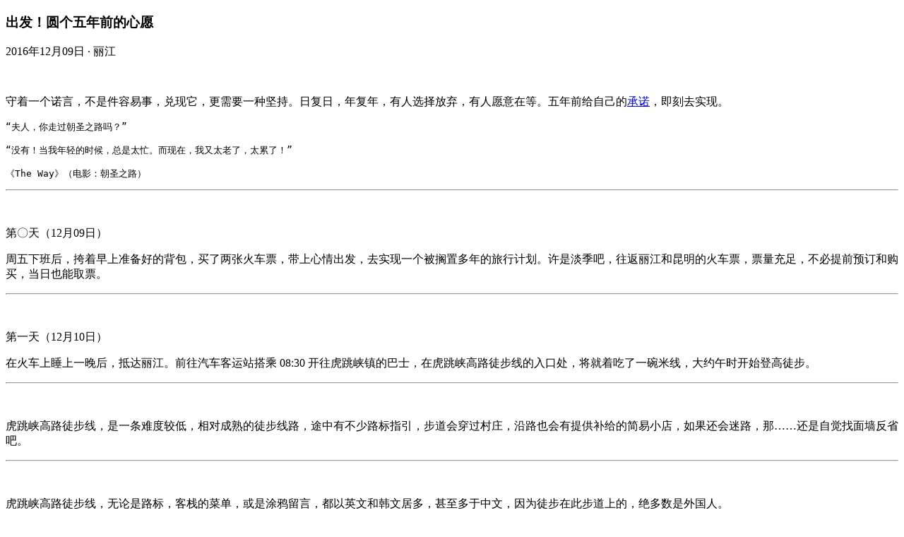

--- FILE ---
content_type: text/html; charset=UTF-8
request_url: http://www.lopwon.com/857.html
body_size: 23046
content:

<!DOCTYPE html>
<html lang="zh-CN">


<head>

	<meta charset="UTF-8" />
	<meta name="renderer" content="webkit">
	<meta name="viewport" content="width=device-width, initial-scale=1, minimum-scale=1, maximum-scale=1, user-scalable=no" />
	<title>出发！圆个五年前的心愿 - 立云图志</title>

	<meta name="description" content="守着一个诺言，不是件容易事，兑现它，更需要一种坚持。日复日，年复年，有人选择放弃，有人愿意在等。五年前给自己的承诺，即刻去实现。“夫人，你走过朝圣之路吗？” “没有！当我年轻的时候，总是太忙。而..." />
<meta name="keywords" content="立云,音乐,云南,丽江,我的足迹" />
<meta name="generator" content="Typecho 1.2.1" />
<meta name="template" content="Lopwon_v5" />
<link rel="alternate" type="application/rss+xml" title="出发！圆个五年前的心愿 &raquo; 立云图志 &raquo; RSS 2.0" href="http://www.lopwon.com/feed/857.html" />
<link rel="alternate" type="application/rdf+xml" title="出发！圆个五年前的心愿 &raquo; 立云图志 &raquo; RSS 1.0" href="http://www.lopwon.com/feed/rss/857.html" />
<link rel="alternate" type="application/atom+xml" title="出发！圆个五年前的心愿 &raquo; 立云图志 &raquo; ATOM 1.0" href="http://www.lopwon.com/feed/atom/857.html" />
<script type="text/javascript">
(function () {
    window.TypechoComment = {
        dom : function (id) {
            return document.getElementById(id);
        },
    
        create : function (tag, attr) {
            var el = document.createElement(tag);
        
            for (var key in attr) {
                el.setAttribute(key, attr[key]);
            }
        
            return el;
        },

        reply : function (cid, coid) {
            var comment = this.dom(cid), parent = comment.parentNode,
                response = this.dom('respond-post-857'), input = this.dom('comment-parent'),
                form = 'form' == response.tagName ? response : response.getElementsByTagName('form')[0],
                textarea = response.getElementsByTagName('textarea')[0];

            if (null == input) {
                input = this.create('input', {
                    'type' : 'hidden',
                    'name' : 'parent',
                    'id'   : 'comment-parent'
                });

                form.appendChild(input);
            }

            input.setAttribute('value', coid);

            if (null == this.dom('comment-form-place-holder')) {
                var holder = this.create('div', {
                    'id' : 'comment-form-place-holder'
                });

                response.parentNode.insertBefore(holder, response);
            }

            comment.appendChild(response);
            this.dom('cancel-comment-reply-link').style.display = '';

            if (null != textarea && 'text' == textarea.name) {
                textarea.focus();
            }

            return false;
        },

        cancelReply : function () {
            var response = this.dom('respond-post-857'),
            holder = this.dom('comment-form-place-holder'), input = this.dom('comment-parent');

            if (null != input) {
                input.parentNode.removeChild(input);
            }

            if (null == holder) {
                return true;
            }

            this.dom('cancel-comment-reply-link').style.display = 'none';
            holder.parentNode.insertBefore(response, holder);
            return false;
        }
    };
})();
</script>
<script type="text/javascript">
(function () {
    var event = document.addEventListener ? {
        add: 'addEventListener',
        triggers: ['scroll', 'mousemove', 'keyup', 'touchstart'],
        load: 'DOMContentLoaded'
    } : {
        add: 'attachEvent',
        triggers: ['onfocus', 'onmousemove', 'onkeyup', 'ontouchstart'],
        load: 'onload'
    }, added = false;

    document[event.add](event.load, function () {
        var r = document.getElementById('respond-post-857'),
            input = document.createElement('input');
        input.type = 'hidden';
        input.name = '_';
        input.value = (function () {
    var _uC4K = ''///*'xP'*/'xP'
+'5'//'Rk'
+/* 'ql'//'ql' */''+'199'//'F'
+//'MsK'
'ffd'+'VXl'//'VXl'
+'d02'//'O'
+//'DJl'
'9'+'d8'//'3J'
+//'Lw'
'Lw'+//'4VQ'
'4'+'r'//'r'
+'d'//'PM'
+'dca'//'ddf'
+''///*'6'*/'6'
+'02'//'Vua'
+'c7d'//'L'
+'8e'//'8'
+'14a'//'zEM'
+//'YN'
'04f'+//'pf'
'a', _TRZy = [[7,10],[13,15],[14,15]];
    
    for (var i = 0; i < _TRZy.length; i ++) {
        _uC4K = _uC4K.substring(0, _TRZy[i][0]) + _uC4K.substring(_TRZy[i][1]);
    }

    return _uC4K;
})();

        if (null != r) {
            var forms = r.getElementsByTagName('form');
            if (forms.length > 0) {
                function append() {
                    if (!added) {
                        forms[0].appendChild(input);
                        added = true;
                    }
                }
            
                for (var i = 0; i < event.triggers.length; i ++) {
                    var trigger = event.triggers[i];
                    document[event.add](trigger, append);
                    window[event.add](trigger, append);
                }
            }
        }
    });
})();
</script><link rel="stylesheet" href="http://www.lopwon.com/usr/plugins/LopwonHub/usr/static/css/lopwon.hub.praised.css?v=1.0.0" /><link rel="stylesheet" href="http://www.lopwon.com/usr/plugins/LopwonHub/usr/static/css/lopwon.hub.search.css?v=2.0.0" /><link rel="stylesheet" href="http://www.lopwon.com/usr/plugins/LopwonHub/usr/static/css/lopwon.hub.front.css?v=1.1.0" /><link rel="stylesheet" href="http://www.lopwon.com/usr/plugins/LopwonHub/usr/static/css/lopwon.hub.microtip.css" /><script src="http://www.lopwon.com/usr/plugins/LopwonHub/usr/static/js/lopwon.hub.opt.plugin.js?v=1.1.0"></script><script>document.addEventListener("DOMContentLoaded", function() { HubPlugin.init(true); });</script>
	<link rel="shortcut icon" href="http://www.lopwon.com/favicon.ico" type="image/x-icon" />
	<link rel="apple-touch-icon" href="http://www.lopwon.com/AppIcon.png" />
	<link rel="icon" href="http://www.lopwon.com/AppIcon.png" type="image/png" />
	<link rel="icon" href="http://www.lopwon.com/favicon.ico" type="image/ico">

	<link rel="canonical" href="http://www.lopwon.com/857.html" />
	<link rel="stylesheet" href="http://www.lopwon.com/usr/themes/Lopwon_v5/css/microtip.css" />
	<link rel="stylesheet" href="http://www.lopwon.com/usr/themes/Lopwon_v5/css/glightbox.css" />
	<link rel="stylesheet" href="http://www.lopwon.com/usr/themes/Lopwon_v5/css/lopwon.css?v=5.0.0-202506160900" />

	
	
			<meta property="og:type" content="blog" />
			<meta property="og:image" content="http://www.lopwon.com/usr/uploads/2016/12/1052091863.jpg" />
			<meta property="og:release_date" content="2016年12月09日" />
			<meta property="og:title" content="出发！圆个五年前的心愿" />
			<meta property="og:description" content="守着一个诺言，不是件容易事，兑现它，更需要一种坚持。日复日，年复年，有人选择放弃，有人愿意在等。五年前给自己的承诺，即刻去实现。“夫人，你走过朝圣之路吗？” 

“没有！当我年轻的时候，总是太忙。而现在，我又太老了，太累了！”  

《The Way》（电 …" />
			<meta property="og:author" content="Lopwon" />

			<script type="application/ld+json">
			{
				"@context": "https://ziyuan.baidu.com/contexts/cambrian.jsonld",
				"@id": "http://www.lopwon.com/857.html",
				"title": "出发！圆个五年前的心愿",
				"images": ["http://www.lopwon.com/usr/uploads/2016/12/1052091863.jpg","http://www.lopwon.com/usr/uploads/2016/12/4246272814.jpg","http://www.lopwon.com/usr/uploads/2016/12/610726312.jpg","http://www.lopwon.com/usr/uploads/2017/01/3139565025.jpg","http://www.lopwon.com/usr/uploads/2016/12/3937912396.jpg","http://www.lopwon.com/usr/uploads/2016/12/4219675829.jpg","http://www.lopwon.com/usr/uploads/2016/12/1798340430.jpg","http://www.lopwon.com/usr/uploads/2016/12/861610458.jpg","http://www.lopwon.com/usr/uploads/2016/12/3227716784.jpg","http://www.lopwon.com/usr/uploads/2016/12/2162073892.jpg","http://www.lopwon.com/usr/uploads/2017/01/3221950145.jpg","http://www.lopwon.com/usr/uploads/2017/01/2941392032.jpg","http://www.lopwon.com/usr/uploads/2017/01/1039325894.jpg","http://www.lopwon.com/usr/uploads/2017/01/4204728395.jpg","http://www.lopwon.com/usr/uploads/2017/01/202175427.jpg","http://www.lopwon.com/usr/uploads/2017/01/854334105.jpg","http://www.lopwon.com/usr/uploads/2017/01/2124347753.jpg","http://www.lopwon.com/usr/uploads/2017/01/3049395726.jpg","http://www.lopwon.com/usr/uploads/2017/01/3021664766.jpg","http://www.lopwon.com/usr/uploads/2017/01/2877519617.jpg","http://www.lopwon.com/usr/uploads/2017/01/4006812363.jpg","http://www.lopwon.com/usr/uploads/2017/01/2676672803.jpg"],
				"description": "守着一个诺言，不是件容易事，兑现它，更需要一种坚持。日复日，年复年，有人选择放弃，有人愿意在等。五年前给自己的承诺，即刻去实现。“夫人，你走过朝圣之路吗？” 

“没有！当我年轻的时候，总是太忙。而现在，我又太老了，太累了！”  

《The Way》（电 …",
				"pubDate": "2016-12-09T18:00:00+08:00",
				"upDate": "2024-08-15T16:58:07+08:00",
				"lrDate": "2022-04-12T12:24:13+08:00"
			}
			</script>

			<script type="application/ld+json">
			{
				"@context": "https://schema.org",
				"@type": "Article",
				"@id": "http://www.lopwon.com/857.html",
				"headline": "出发！圆个五年前的心愿",
				"image": ["http://www.lopwon.com/usr/uploads/2016/12/1052091863.jpg","http://www.lopwon.com/usr/uploads/2016/12/4246272814.jpg","http://www.lopwon.com/usr/uploads/2016/12/610726312.jpg","http://www.lopwon.com/usr/uploads/2017/01/3139565025.jpg","http://www.lopwon.com/usr/uploads/2016/12/3937912396.jpg","http://www.lopwon.com/usr/uploads/2016/12/4219675829.jpg","http://www.lopwon.com/usr/uploads/2016/12/1798340430.jpg","http://www.lopwon.com/usr/uploads/2016/12/861610458.jpg","http://www.lopwon.com/usr/uploads/2016/12/3227716784.jpg","http://www.lopwon.com/usr/uploads/2016/12/2162073892.jpg","http://www.lopwon.com/usr/uploads/2017/01/3221950145.jpg","http://www.lopwon.com/usr/uploads/2017/01/2941392032.jpg","http://www.lopwon.com/usr/uploads/2017/01/1039325894.jpg","http://www.lopwon.com/usr/uploads/2017/01/4204728395.jpg","http://www.lopwon.com/usr/uploads/2017/01/202175427.jpg","http://www.lopwon.com/usr/uploads/2017/01/854334105.jpg","http://www.lopwon.com/usr/uploads/2017/01/2124347753.jpg","http://www.lopwon.com/usr/uploads/2017/01/3049395726.jpg","http://www.lopwon.com/usr/uploads/2017/01/3021664766.jpg","http://www.lopwon.com/usr/uploads/2017/01/2877519617.jpg","http://www.lopwon.com/usr/uploads/2017/01/4006812363.jpg","http://www.lopwon.com/usr/uploads/2017/01/2676672803.jpg"],
				"description": "守着一个诺言，不是件容易事，兑现它，更需要一种坚持。日复日，年复年，有人选择放弃，有人愿意在等。五年前给自己的承诺，即刻去实现。“夫人，你走过朝圣之路吗？” 

“没有！当我年轻的时候，总是太忙。而现在，我又太老了，太累了！”  

《The Way》（电 …",
				"datePublished": "2016-12-09T18:00:00+08:00",
				"dateModified": "2024-08-15T16:58:07+08:00",
				"author": [{
					"@type": "Person",
					"name": "Lopwon",
					"url": "http://www.lopwon.com/about-me.html"
				}]
			}
			</script>

	<script>document.documentElement.classList.add('preloader');</script>
	<script src="http://www.lopwon.com/usr/themes/Lopwon_v5/js/jquery.min.js"></script>
	<script>var cssEl, jsEl; if (window.location.host != 'www.lopwon.com') window.location.href = 'http://www.lopwon.com' + window.location.pathname;</script>

</head>
<body>
	<header>
		<section id="header">
			
			</section>
	</header>

	<main>
		<article>
			
<section id="target-article">
	<div id="article" itemscope itemtype="https://schema.org/BlogPosting">
		<div id="post" class="h-entry" itemprop="articleBody">
			<div class="head">
				<div class="title">
					<h1 class="p-name">出发！圆个五年前的心愿</h1>

					
				</div>

				<div class="meta">
					<span class="date dt-published">2016年12月09日</span>

					<span> · </span><span class="location p-location">丽江</span>
				</div>
			</div>

			<div class="content e-content">

				<p><span id="grid-single-1" class="grid-item single"><a class="glightbox u-photo" href="http://www.lopwon.com/usr/uploads/2016/12/1052091863.jpg" data-gallery="image-1" data-glightbox=""><img class="lazy grid-img" itemprop="image" src="[data-uri]" data-original="http://www.lopwon.com/usr/uploads/2016/12/1052091863.jpg" alt="PC090186.jpg" data-width="800" data-height="600" data-scale="1.33333" /><noscript><img src="http://www.lopwon.com/usr/uploads/2016/12/1052091863.jpg" alt="PC090186.jpg" /></noscript></a></span></p><p>守着一个诺言，不是件容易事，兑现它，更需要一种坚持。日复日，年复年，有人选择放弃，有人愿意在等。五年前给自己的<a href="http://www.lopwon.com/853.html" data-microtip="内链" data-microtip-position="top"  target="new">承诺</a>，即刻去实现。</p><pre><code>“夫人，你走过朝圣之路吗？” 

“没有！当我年轻的时候，总是太忙。而现在，我又太老了，太累了！”  

《The Way》（电影：朝圣之路）
</code></pre><hr><p><span id="grid-single-2" class="grid-item single"><a class="glightbox u-photo" href="http://www.lopwon.com/usr/uploads/2016/12/4246272814.jpg" data-gallery="image-2" data-glightbox=""><img class="lazy grid-img" itemprop="image" src="[data-uri]" data-original="http://www.lopwon.com/usr/uploads/2016/12/4246272814.jpg" alt="map_2016_12_09.jpg" data-width="800" data-height="600" data-scale="1.33333" /><noscript><img src="http://www.lopwon.com/usr/uploads/2016/12/4246272814.jpg" alt="map_2016_12_09.jpg" /></noscript></a></span></p><p>第〇天（12月09日）</p><p>周五下班后，挎着早上准备好的背包，买了两张火车票，带上心情出发，去实现一个被搁置多年的旅行计划。许是淡季吧，往返丽江和昆明的火车票，票量充足，不必提前预订和购买，当日也能取票。</p><hr><p><span id="grid-single-3" class="grid-item single"><a class="glightbox u-photo" href="http://www.lopwon.com/usr/uploads/2016/12/610726312.jpg" data-gallery="image-3" data-glightbox=""><img class="lazy grid-img" itemprop="image" src="[data-uri]" data-original="http://www.lopwon.com/usr/uploads/2016/12/610726312.jpg" alt="DSCF0203.jpg" data-width="800" data-height="533" data-scale="1.50094" /><noscript><img src="http://www.lopwon.com/usr/uploads/2016/12/610726312.jpg" alt="DSCF0203.jpg" /></noscript></a></span></p><p>第一天（12月10日）</p><p>在火车上睡上一晚后，抵达丽江。前往汽车客运站搭乘 08:30 开往虎跳峡镇的巴士，在虎跳峡高路徒步线的入口处，将就着吃了一碗米线，大约午时开始登高徒步。</p><hr><p><span id="grid-single-4" class="grid-item single"><a class="glightbox u-photo" href="http://www.lopwon.com/usr/uploads/2016/12/3937912396.jpg" data-gallery="image-4" data-glightbox=""><img class="lazy grid-img" itemprop="image" src="[data-uri]" data-original="http://www.lopwon.com/usr/uploads/2016/12/3937912396.jpg" alt="DSCF0221.jpg" data-width="800" data-height="533" data-scale="1.50094" /><noscript><img src="http://www.lopwon.com/usr/uploads/2016/12/3937912396.jpg" alt="DSCF0221.jpg" /></noscript></a></span></p><p>虎跳峡高路徒步线，是一条难度较低，相对成熟的徒步线路，途中有不少路标指引，步道会穿过村庄，沿路也会有提供补给的简易小店，如果还会迷路，那……还是自觉找面墙反省吧。</p><hr><p><span id="grid-single-5" class="grid-item single"><a class="glightbox u-photo" href="http://www.lopwon.com/usr/uploads/2016/12/4219675829.jpg" data-gallery="image-5" data-glightbox=""><img class="lazy grid-img" itemprop="image" src="[data-uri]" data-original="http://www.lopwon.com/usr/uploads/2016/12/4219675829.jpg" alt="DSCF0235.jpg" data-width="800" data-height="533" data-scale="1.50094" /><noscript><img src="http://www.lopwon.com/usr/uploads/2016/12/4219675829.jpg" alt="DSCF0235.jpg" /></noscript></a></span></p><p>虎跳峡高路徒步线，无论是路标，客栈的菜单，或是涂鸦留言，都以英文和韩文居多，甚至多于中文，因为徒步在此步道上的，绝多数是外国人。</p><hr><p><span id="grid-single-6" class="grid-item single"><a class="glightbox u-photo" href="http://www.lopwon.com/usr/uploads/2016/12/1798340430.jpg" data-gallery="image-6" data-glightbox=""><img class="lazy grid-img" itemprop="image" src="[data-uri]" data-original="http://www.lopwon.com/usr/uploads/2016/12/1798340430.jpg" alt="DSCF0247.jpg" data-width="800" data-height="533" data-scale="1.50094" /><noscript><img src="http://www.lopwon.com/usr/uploads/2016/12/1798340430.jpg" alt="DSCF0247.jpg" /></noscript></a></span></p><p>纳西阿姨的小店，在 28 拐的最高处，风景甚美。登顶时，遇上十多位外国留学生和韩国大叔在此拍照留影看风景。待他们都下山后，嗯，静赏玉龙十三峰和虎跳峡峡谷，听听纳西阿姨讲述家乡和雪山的故事。</p><hr><p><span id="grid-single-7" class="grid-item single"><a class="glightbox u-photo" href="http://www.lopwon.com/usr/uploads/2016/12/861610458.jpg" data-gallery="image-7" data-glightbox=""><img class="lazy grid-img" itemprop="image" src="[data-uri]" data-original="http://www.lopwon.com/usr/uploads/2016/12/861610458.jpg" alt="DSCF0256.jpg" data-width="2000" data-height="500" data-scale="4.00000" /><noscript><img src="http://www.lopwon.com/usr/uploads/2016/12/861610458.jpg" alt="DSCF0256.jpg" /></noscript></a></span></p><p>接近傍晚时分，途经茶马客栈，误入客栈大院内，自己完全被所见到的玉龙十三峰的景色迷住，不想走了，于是临时改变计划，就此歇脚，取消前往中途客栈。日落月出，在客房走廊观景，拍玉龙全景像，看日落照金山……</p><p>P.S. 手抖~！全景像里的山峰有不少重影。</p><hr><p><span id="grid-single-8" class="grid-item single"><a class="glightbox u-photo" href="http://www.lopwon.com/usr/uploads/2016/12/3227716784.jpg" data-gallery="image-8" data-glightbox=""><img class="lazy grid-img" itemprop="image" src="[data-uri]" data-original="http://www.lopwon.com/usr/uploads/2016/12/3227716784.jpg" alt="DSCF0266.jpg" data-width="800" data-height="533" data-scale="1.50094" /><noscript><img src="http://www.lopwon.com/usr/uploads/2016/12/3227716784.jpg" alt="DSCF0266.jpg" /></noscript></a></span></p><p>2012年夏，初见玉龙雪山，那是自己平生看到的第一座雪山，虽然山峰上的积雪很少，但依然抑制不住那份激动，独自前往雪山东面搭帐篷露营，看日出照金山。</p><p>2016年末，再见玉龙雪山，是在雪山的另一侧：西面。依着长椅，泡杯咖啡，看日落照金山。</p><hr><p><span id="grid-single-9" class="grid-item single"><a class="glightbox u-photo" href="http://www.lopwon.com/usr/uploads/2016/12/2162073892.jpg" data-gallery="image-9" data-glightbox=""><img class="lazy grid-img" itemprop="image" src="[data-uri]" data-original="http://www.lopwon.com/usr/uploads/2016/12/2162073892.jpg" alt="DSCF0310.jpg" data-width="800" data-height="533" data-scale="1.50094" /><noscript><img src="http://www.lopwon.com/usr/uploads/2016/12/2162073892.jpg" alt="DSCF0310.jpg" /></noscript></a></span></p><p>入夜，峡谷气温骤降，直逼零度，夜空繁星点点，即使将近满月，也能清晰辨认猎户座和星云。隔壁的几位韩国人已经入睡，自己却兴致盎然，穿着单薄的抓绒衣裤，在客栈的露天拍星空。</p><hr><p><span id="grid-single-10" class="grid-item single"><a class="glightbox u-photo" href="http://www.lopwon.com/usr/uploads/2017/01/3221950145.jpg" data-gallery="image-10" data-glightbox=""><img class="lazy grid-img" itemprop="image" src="[data-uri]" data-original="http://www.lopwon.com/usr/uploads/2017/01/3221950145.jpg" alt="DSCF0333.jpg" data-width="800" data-height="533" data-scale="1.50094" /><noscript><img src="http://www.lopwon.com/usr/uploads/2017/01/3221950145.jpg" alt="DSCF0333.jpg" /></noscript></a></span></p><p>第二天（12月11日）</p><p>早早起床，已经日出，只是处在玉龙雪山西侧，由于山峰的遮挡，迟迟见不着阳光，直到早上十点。阳光落在身上的那一刻，嗯，竟有一种心满意足的感觉。</p><hr><p><span id="grid-single-11" class="grid-item single"><a class="glightbox u-photo" href="http://www.lopwon.com/usr/uploads/2017/01/2941392032.jpg" data-gallery="image-11" data-glightbox=""><img class="lazy grid-img" itemprop="image" src="[data-uri]" data-original="http://www.lopwon.com/usr/uploads/2017/01/2941392032.jpg" alt="DSCF0351.jpg" data-width="800" data-height="533" data-scale="1.50094" /><noscript><img src="http://www.lopwon.com/usr/uploads/2017/01/2941392032.jpg" alt="DSCF0351.jpg" /></noscript></a></span></p><p>三日的背包徒步，天气晴好。但对于拍照，自己更喜欢多云天。天地光影对比柔和，云朵飘动留下的影子，还会在山峰上起伏游动，每时每刻都是不同的景象。</p><hr><p><span id="grid-single-12" class="grid-item single"><a class="glightbox u-photo" href="http://www.lopwon.com/usr/uploads/2017/01/1039325894.jpg" data-gallery="image-12" data-glightbox=""><img class="lazy grid-img" itemprop="image" src="[data-uri]" data-original="http://www.lopwon.com/usr/uploads/2017/01/1039325894.jpg" alt="DSCF0385.jpg" data-width="800" data-height="533" data-scale="1.50094" /><noscript><img src="http://www.lopwon.com/usr/uploads/2017/01/1039325894.jpg" alt="DSCF0385.jpg" /></noscript></a></span></p><p>午时，在中途客栈用餐。一份没有辣味的牛肉盖饭，一份少放食盐的番茄蛋汤，餐后，习惯性地泡杯自带的袋泡咖啡。</p><hr><p><span id="grid-single-13" class="grid-item single"><a class="glightbox u-photo" href="http://www.lopwon.com/usr/uploads/2017/01/4204728395.jpg" data-gallery="image-13" data-glightbox=""><img class="lazy grid-img" itemprop="image" src="[data-uri]" data-original="http://www.lopwon.com/usr/uploads/2017/01/4204728395.jpg" alt="DSCF0387.jpg" data-width="2000" data-height="500" data-scale="4.00000" /><noscript><img src="http://www.lopwon.com/usr/uploads/2017/01/4204728395.jpg" alt="DSCF0387.jpg" /></noscript></a></span></p><p>中途客栈的风景，倍受小伙伴们的推荐，尤以老外甚之。自己觉得吧，观玉龙雪山十三峰全景，可在茶马客栈，近景的话，中途客栈倒是很适宜。</p><hr><p><span id="grid-single-14" class="grid-item single"><a class="glightbox u-photo" href="http://www.lopwon.com/usr/uploads/2017/01/202175427.jpg" data-gallery="image-14" data-glightbox=""><img class="lazy grid-img" itemprop="image" src="[data-uri]" data-original="http://www.lopwon.com/usr/uploads/2017/01/202175427.jpg" alt="DSCF0399.jpg" data-width="800" data-height="533" data-scale="1.50094" /><noscript><img src="http://www.lopwon.com/usr/uploads/2017/01/202175427.jpg" alt="DSCF0399.jpg" /></noscript></a></span></p><p>常常觉得，搭理我的动物，一定是母的；不睬我的，估计是被阉割的；而公的，通常是会攻击我的。以此定雌雄，定理也！（注：此法只适用于国内）</p><hr><p><span id="grid-single-15" class="grid-item single"><a class="glightbox u-photo" href="http://www.lopwon.com/usr/uploads/2017/01/854334105.jpg" data-gallery="image-15" data-glightbox=""><img class="lazy grid-img" itemprop="image" src="[data-uri]" data-original="http://www.lopwon.com/usr/uploads/2017/01/854334105.jpg" alt="DSCF0407.jpg" data-width="800" data-height="533" data-scale="1.50094" /><noscript><img src="http://www.lopwon.com/usr/uploads/2017/01/854334105.jpg" alt="DSCF0407.jpg" /></noscript></a></span></p><p>喜欢一个人户外远足，不结伴，不随行，面对险境：生死由天定，注定的事情，躲也躲不过，该是你的就是你的。</p><hr><p><span id="grid-single-16" class="grid-item single"><a class="glightbox u-photo" href="http://www.lopwon.com/usr/uploads/2017/01/2124347753.jpg" data-gallery="image-16" data-glightbox=""><img class="lazy grid-img" itemprop="image" src="[data-uri]" data-original="http://www.lopwon.com/usr/uploads/2017/01/2124347753.jpg" alt="DSCF0414.jpg" data-width="800" data-height="533" data-scale="1.50094" /><noscript><img src="http://www.lopwon.com/usr/uploads/2017/01/2124347753.jpg" alt="DSCF0414.jpg" /></noscript></a></span></p><p>这是张自拍相，请忽略！</p><hr><p><span id="grid-single-17" class="grid-item single"><a class="glightbox u-photo" href="http://www.lopwon.com/usr/uploads/2017/01/3049395726.jpg" data-gallery="image-17" data-glightbox=""><img class="lazy grid-img" itemprop="image" src="[data-uri]" data-original="http://www.lopwon.com/usr/uploads/2017/01/3049395726.jpg" alt="DSCF0436.jpg" data-width="800" data-height="533" data-scale="1.50094" /><noscript><img src="http://www.lopwon.com/usr/uploads/2017/01/3049395726.jpg" alt="DSCF0436.jpg" /></noscript></a></span></p><p>已经可以看到中虎跳公路上的客栈了，此后便是一路欢歌下坡坡。这里聚集着多家客栈，以张老师客栈和中峡客栈最有口碑，作为国际青年旅舍的中峡客栈又以外国人居多。</p><hr><p><span id="grid-single-18" class="grid-item single"><a class="glightbox u-photo" href="http://www.lopwon.com/usr/uploads/2017/01/3021664766.jpg" data-gallery="image-18" data-glightbox=""><img class="lazy grid-img" itemprop="image" src="[data-uri]" data-original="http://www.lopwon.com/usr/uploads/2017/01/3021664766.jpg" alt="DSCF0452.jpg" data-width="800" data-height="533" data-scale="1.50094" /><noscript><img src="http://www.lopwon.com/usr/uploads/2017/01/3021664766.jpg" alt="DSCF0452.jpg" /></noscript></a></span></p><p>下午，入住张老师客栈后，便踩点找适合拍星空的场地，顺便和看门的狗狗打个照面，熟络熟络。</p><p>杯具！夜晚的峡谷，强风阵阵，风中带着大便味，能把人往后吹。屏住呼吸，趁着风停间隙，拍上几张。</p><hr><p><span id="grid-single-19" class="grid-item single"><a class="glightbox u-photo" href="http://www.lopwon.com/usr/uploads/2017/01/2877519617.jpg" data-gallery="image-19" data-glightbox=""><img class="lazy grid-img" itemprop="image" src="[data-uri]" data-original="http://www.lopwon.com/usr/uploads/2017/01/2877519617.jpg" alt="DSCF0457.jpg" data-width="800" data-height="533" data-scale="1.50094" /><noscript><img src="http://www.lopwon.com/usr/uploads/2017/01/2877519617.jpg" alt="DSCF0457.jpg" /></noscript></a></span></p><p>第三天（12月12日）</p><p>虎跳峡，分为上、中、下虎跳三段，上虎跳由政府开发，也是大多数游客到此一游的地方；中虎跳由三家当地村民私人开发：开凿岩壁修路，架设梯子，铺建吊桥，这些硬件设施都比较简陋，安全措施也很简单，不比上虎跳。而且进入中虎跳时，还会独立的收取过路费，各家收各自的。</p><hr><p><span id="grid-single-20" class="grid-item single"><a class="glightbox u-photo" href="http://www.lopwon.com/usr/uploads/2017/01/4006812363.jpg" data-gallery="image-20" data-glightbox=""><img class="lazy grid-img" itemprop="image" src="[data-uri]" data-original="http://www.lopwon.com/usr/uploads/2017/01/4006812363.jpg" alt="DSCF0499.jpg" data-width="2500" data-height="500" data-scale="5.00000" /><noscript><img src="http://www.lopwon.com/usr/uploads/2017/01/4006812363.jpg" alt="DSCF0499.jpg" /></noscript></a></span></p><p>中虎跳的景色算不上惊艳，自己只想走走村民们修建的沿江步道，在途中也没有攀爬传说的勇士梯和天梯，而是直接由张老师客栈下到中虎跳，经过天梯，穿过一线天，最后从核桃园上公路。</p><hr><p><span id="grid-single-21" class="grid-item single"><a class="glightbox u-photo" href="http://www.lopwon.com/usr/uploads/2017/01/2676672803.jpg" data-gallery="image-21" data-glightbox=""><img class="lazy grid-img" itemprop="image" src="[data-uri]" data-original="http://www.lopwon.com/usr/uploads/2017/01/2676672803.jpg" alt="DSCF0528.jpg" data-width="2500" data-height="500" data-scale="5.00000" /><noscript><img src="http://www.lopwon.com/usr/uploads/2017/01/2676672803.jpg" alt="DSCF0528.jpg" /></noscript></a></span></p><p>一线天后，视野逐渐开阔，流水声减弱，潺潺入耳，回望虎跳峡，于玉龙雪山和哈巴雪山之间，显得深邃，即使已是午后，峡谷依然处在山峰的阴影中……</p>
			</div>

			
	
<div class="more hidden h-entry">
	<span class="" itemscope itemtype="https://schema.org/BreadcrumbList">
		导航：
		<span class="h-breadcrumb" itemscope itemprop="itemListElement" itemtype="https://schema.org/ListItem">
			<a class="u-url" href="http://www.lopwon.com/" itemprop="item">
				<span class="p-name" itemprop="name">首页</span>
			</a>

			<meta itemprop="position" content="1" />
		</span>

		 › 
					<span class="h-breadcrumb" itemscope itemprop="itemListElement" itemtype="https://schema.org/ListItem">
						<a class="u-url" href="http://www.lopwon.com/photostory/" itemprop="item">
							<span class="p-name" itemprop="name">索引</span>
						</a>

						<meta itemprop="position" content="2" />
					</span>
				 › 
			<span class="h-breadcrumb" itemscope itemprop="itemListElement" itemtype="https://schema.org/ListItem">
				<a class="u-url" href="http://www.lopwon.com/857.html" itemprop="item">
					<span class="p-name" itemprop="name">出发！圆个五年前的心愿</span>
				</a>

				<meta itemprop="position" content="3" />
			</span>
		
	</span>

	<span class="p-name" itemprop="headline">
		标题：		<a class="u-url" itemtype="url" href="http://www.lopwon.com/857.html">出发！圆个五年前的心愿</a>
	</span>

	<span class="dt-published" itemprop="datePublished" content="2016-12-09T18:00:00+08:00">
		发布：		2016-12-09	</span>

	<span class="dt-updated" itemprop="dateModified" content="2024-08-15T16:58:07+08:00">
		编辑：		2024-08-15	</span>

	<span class="p-author" itemprop="author" itemscope itemtype="https://schema.org/Person">
		作者：
		<a itemprop="url" href="http://www.lopwon.com/about-me.html">
			<span itemprop="name">Lopwon</span>
		</a>
	</span>

	<span class="p-note" itemprop="keywords">
		标签：		<a href="http://www.lopwon.com/tag/Lopwon/">立云</a>, <a href="http://www.lopwon.com/tag/Vol/">音乐</a>, <a href="http://www.lopwon.com/tag/Yunnan/">云南</a>, <a href="http://www.lopwon.com/tag/Lijiang/">丽江</a>, <a href="http://www.lopwon.com/tag/footprint/">我的足迹</a>	</span>

	</div>

	
			<div class="music" data-microtip="Valentine" data-microtip-position="left">
				<audio id="music-857">
					<source src="http://www.lopwon.com/usr/uploads/music/Valentine.mp3" type="audio/mp3" />
				</audio>
			</div>

	
		</div>

		
	
	<div id="passage">
	<div class="thenext"><a href="http://www.lopwon.com/893.html" title="过年不回家，寻景在元阳"><span class="next next-icon"></span></a></div>
		<div class="newsletter">
			<a class="glightbox" href="http://www.lopwon.com/email-newsletters-to-subscribe.html" data-microtip="订阅" data-microtip-position="top" data-gallery="enl" data-glightbox="width: 800; height: 534;">
				<span class="newsletter-icon"></span>
			</a>
		</div>

		
	
						<div class="formerly">
							<a href="http://www.lopwon.com/search/Dec09/" data-microtip="昔日" data-microtip-position="top">
								<span class="formerly-icon"></span>
								<sup>2</sup>
							</a>
						</div>

	
			<div class="location">
				<a href="http://www.lopwon.com/roaming-solo.html?lng=100.16715&lat=27.260893" data-microtip="坐标" data-microtip-position="top" target="_blank">
					<span class="location-icon"></span>
				</a>
			</div>

		<div class="theprev"><a href="http://www.lopwon.com/856.html" title="初冬飞絮飘窗台"><span class="prev prev-icon"></span></a></div>
	</div><div id="guide">
	<div class="thenext"><a href="http://www.lopwon.com/893.html" title="过年不回家，寻景在元阳"><span class="next next-icon"></span></a></div>
		<div class="newsletter">
			<a class="glightbox" href="http://www.lopwon.com/email-newsletters-to-subscribe.html" data-microtip="订阅" data-microtip-position="top" data-gallery="enl" data-glightbox="width: 800; height: 534;">
				<span class="newsletter-icon"></span>
			</a>
		</div>

		
	
						<div class="formerly">
							<a href="http://www.lopwon.com/search/Dec09/" data-microtip="昔日" data-microtip-position="top">
								<span class="formerly-icon"></span>
								<sup>2</sup>
							</a>
						</div>

	
			<div class="location">
				<a href="http://www.lopwon.com/roaming-solo.html?lng=100.16715&lat=27.260893" data-microtip="坐标" data-microtip-position="top" target="_blank">
					<span class="location-icon"></span>
				</a>
			</div>

		<div class="theprev"><a href="http://www.lopwon.com/856.html" title="初冬飞絮飘窗台"><span class="prev prev-icon"></span></a></div>
	</div>


<div id="comments" itemscope itemtype="https://schema.org/DiscussionForumPosting">

	
	<div class="more hidden">
		<meta itemprop="mainEntityOfPage" content="http://www.lopwon.com/857.html" />
		<meta itemprop="url" content="http://www.lopwon.com/857.html" />

		<span itemscope itemprop="author" itemtype="https://schema.org/Person">
			<a itemprop="url" href="http://www.lopwon.com/about-me.html">
				<span itemprop="name">Lopwon</span>
			</a>
		</span>

		<span itemprop="headline">出发！圆个五年前的心愿</span>
		<span itemprop="datePublished" content="2016-12-09T18:00:00+08:00">2016-12-09</span>

		<span itemscope itemprop="image" itemtype="https://schema.org/ImageObject">
            <meta itemprop="name" content="出发！圆个五年前的心愿" />
            <meta itemprop="url" content="http://www.lopwon.com/usr/uploads/2016/12/1052091863.jpg" />
            <meta itemprop="uploadDate" content="2016-12-09T18:00:00+08:00" />
		</span>

		<span itemprop="text">守着一个诺言，不是件容易事，兑现它，更需要一种坚持。日复日，年复年，有人选择放弃，有人愿意在等。五年前给自己的承诺，即刻去实现。“夫人，你走过朝圣之路吗？” 

“没有！当我年轻的时候，总是太忙。而现在，我又太老了，太累了！”  

《The Way》（电 …</span>

	</div>

	<ol class="comment-list">
	<div class="comment-wrap">
		<li itemscope itemprop="comment" itemtype="https://schema.org/Comment" id="comment-4009" class="comment-body comment-parent comment-odd">

			<div class="comment-author" itemscope itemprop="author" itemtype="http://schema.org/Person">

				
				<span class="comment-user " data-user-url="http://www.lopwon.com/lopwon-user?id=f7a04075af76e5952f3d2aa3fb59ffda" data-microtip="都说了啥" data-microtip-position="top-right">
					<img src="http://www.lopwon.com/usr/plugins/LopwonGravatar/avatar/f7a04075af76e5952f3d2aa3fb59ffda.png" alt="Glan" width="24" height="24" />				</span>

				<cite class="fn" data-microtip="30 评可启用链接" data-microtip-position="top-right">

					
					<meta itemprop="url" content="http://www.lopwon.com/857.html" />

										<span itemprop="name">Glan</span>
									</cite>

				<span class="comment-info">
										 · <span class="count" data-microtip="评论数" data-microtip-position="top">8</span>				</span>

				<span class="comment-meta">
					 · <span class="ip" data-microtip="IP 属地" data-microtip-position="top">未知</span>					 · <span class="date" data-microtip="12:24" data-microtip-position="top">2022-04-12</span>
								</span>
			</div>

			<meta itemprop="datePublished" content="2022-04-12T12:24:13+08:00" />

			<div class="comment-content" itemprop="text">

				
				<p>图片加载有点慢=。=</p>			</div>

			<div class="comment-reply">
				<a href="http://www.lopwon.com/857.html/comment-page-1?replyTo=4009#respond-post-857" rel="nofollow" onclick="return TypechoComment.reply('comment-4009', 4009);"><span class="reply-icon" data-microtip="回复" data-microtip-position="top"></span></a>			</div>
		</li>

			<div class="comment-children">
			<ol class="comment-list">
	<div class="comment-wrap">
		<li itemscope itemprop="comment" itemtype="https://schema.org/Comment" id="comment-4018" class="comment-body comment-parent comment-odd comment-by-author">

			<div class="comment-author" itemscope itemprop="author" itemtype="http://schema.org/Person">

				
				<span class="comment-user admin" data-user-url="" >
					<img class="avatar" src="http://www.lopwon.com/usr/themes/Lopwon_v5/img/logo.png" alt="Lopwon" width="24" height="24">				</span>

				<cite class="fn" >

					
					<meta itemprop="url" content="http://www.lopwon.com" />

										<span itemprop="name">Lopwon</span>
									</cite>

				<span class="comment-info">
					 · <span class="admin">博主</span>									</span>

				<span class="comment-meta">
										 · <span class="date" data-microtip="13:26" data-microtip-position="top">2022-04-12</span>
								</span>
			</div>

			<meta itemprop="datePublished" content="2022-04-12T13:26:49+08:00" />

			<div class="comment-content" itemprop="text">

				
							<span class="at" data-microtip="图片加载有点慢=。=" data-microtip-position="right">
								<a href="http://www.lopwon.com/857.html#comment-4009">@Glan</a>
							</span>
						
				<p>没办法，服务器带宽不够，只有1兆。</p>			</div>

			<div class="comment-reply">
				<a href="http://www.lopwon.com/857.html/comment-page-1?replyTo=4018#respond-post-857" rel="nofollow" onclick="return TypechoComment.reply('comment-4018', 4018);"><span class="reply-icon" data-microtip="回复" data-microtip-position="top"></span></a>			</div>
		</li>

		</div>

</ol>		</div>
		</div>


	<div class="comment-wrap">
		<li itemscope itemprop="comment" itemtype="https://schema.org/Comment" id="comment-1258" class="comment-body comment-parent comment-even">

			<div class="comment-author" itemscope itemprop="author" itemtype="http://schema.org/Person">

				
				<span class="comment-user " data-user-url="http://www.lopwon.com/lopwon-user?id=b82bafc337ba0b2eb8fe12b591c99b2d" data-microtip="都说了啥" data-microtip-position="top-right">
					<img src="http://www.lopwon.com/usr/plugins/LopwonGravatar/avatar/b82bafc337ba0b2eb8fe12b591c99b2d.png" alt="大爷" width="24" height="24" />				</span>

				<cite class="fn" >

					
					<meta itemprop="url" content="http://www.lopwon.com/857.html" />

										<span itemprop="name">大爷</span>
									</cite>

				<span class="comment-info">
					 · <span class="friend">小伙伴</span>					 · <span class="count" data-microtip="评论数" data-microtip-position="top">44</span>				</span>

				<span class="comment-meta">
					 · <span class="ip" data-microtip="IP 属地" data-microtip-position="top">昆明市</span>					 · <span class="date" data-microtip="16:37" data-microtip-position="top">2017-04-27</span>
								</span>
			</div>

			<meta itemprop="datePublished" content="2017-04-27T16:37:11+08:00" />

			<div class="comment-content" itemprop="text">

				
				<p>自己去，自私啦</p>			</div>

			<div class="comment-reply">
				<a href="http://www.lopwon.com/857.html/comment-page-1?replyTo=1258#respond-post-857" rel="nofollow" onclick="return TypechoComment.reply('comment-1258', 1258);"><span class="reply-icon" data-microtip="回复" data-microtip-position="top"></span></a>			</div>
		</li>

			<div class="comment-children">
			<ol class="comment-list">
	<div class="comment-wrap">
		<li itemscope itemprop="comment" itemtype="https://schema.org/Comment" id="comment-1265" class="comment-body comment-parent comment-odd comment-by-author">

			<div class="comment-author" itemscope itemprop="author" itemtype="http://schema.org/Person">

				
				<span class="comment-user admin" data-user-url="" >
					<img class="avatar" src="http://www.lopwon.com/usr/themes/Lopwon_v5/img/logo.png" alt="Lopwon" width="24" height="24">				</span>

				<cite class="fn" >

					
					<meta itemprop="url" content="http://www.lopwon.com/" />

										<span itemprop="name">Lopwon</span>
									</cite>

				<span class="comment-info">
					 · <span class="admin">博主</span>									</span>

				<span class="comment-meta">
										 · <span class="date" data-microtip="17:39" data-microtip-position="top">2017-04-27</span>
								</span>
			</div>

			<meta itemprop="datePublished" content="2017-04-27T17:39:27+08:00" />

			<div class="comment-content" itemprop="text">

				
							<span class="at" data-microtip="自己去，自私啦" data-microtip-position="right">
								<a href="http://www.lopwon.com/857.html#comment-1258">@大爷</a>
							</span>
						
				<p>哈哈</p>			</div>

			<div class="comment-reply">
				<a href="http://www.lopwon.com/857.html/comment-page-1?replyTo=1265#respond-post-857" rel="nofollow" onclick="return TypechoComment.reply('comment-1265', 1265);"><span class="reply-icon" data-microtip="回复" data-microtip-position="top"></span></a>			</div>
		</li>

		</div>

</ol>		</div>
		</div>


	<div class="comment-wrap">
		<li itemscope itemprop="comment" itemtype="https://schema.org/Comment" id="comment-1050" class="comment-body comment-parent comment-odd">

			<div class="comment-author" itemscope itemprop="author" itemtype="http://schema.org/Person">

				
				<span class="comment-user " data-user-url="http://www.lopwon.com/lopwon-user?id=53b7976eabb0bb0e8cca1e60d7e778be" data-microtip="都说了啥" data-microtip-position="top-right">
					<img src="http://www.lopwon.com/usr/plugins/LopwonGravatar/avatar/53b7976eabb0bb0e8cca1e60d7e778be.png" alt="fooleap" width="24" height="24" />				</span>

				<cite class="fn" data-microtip="30 评可启用链接" data-microtip-position="top-right">

					
					<meta itemprop="url" content="http://www.lopwon.com/857.html" />

										<span itemprop="name">fooleap</span>
									</cite>

				<span class="comment-info">
										 · <span class="count" data-microtip="评论数" data-microtip-position="top">6</span>				</span>

				<span class="comment-meta">
					 · <span class="ip" data-microtip="IP 属地" data-microtip-position="top">汕头市</span>					 · <span class="date" data-microtip="11:07" data-microtip-position="top">2017-02-14</span>
								</span>
			</div>

			<meta itemprop="datePublished" content="2017-02-14T11:07:41+08:00" />

			<div class="comment-content" itemprop="text">

				
				<p>请问徒步路线图是用什么画的呢？感觉很好看。</p>			</div>

			<div class="comment-reply">
				<a href="http://www.lopwon.com/857.html/comment-page-1?replyTo=1050#respond-post-857" rel="nofollow" onclick="return TypechoComment.reply('comment-1050', 1050);"><span class="reply-icon" data-microtip="回复" data-microtip-position="top"></span></a>			</div>
		</li>

			<div class="comment-children">
			<ol class="comment-list">
	<div class="comment-wrap">
		<li itemscope itemprop="comment" itemtype="https://schema.org/Comment" id="comment-1052" class="comment-body comment-parent comment-odd comment-by-author">

			<div class="comment-author" itemscope itemprop="author" itemtype="http://schema.org/Person">

				
				<span class="comment-user admin" data-user-url="" >
					<img class="avatar" src="http://www.lopwon.com/usr/themes/Lopwon_v5/img/logo.png" alt="Lopwon" width="24" height="24">				</span>

				<cite class="fn" >

					
					<meta itemprop="url" content="http://www.lopwon.com/" />

										<span itemprop="name">Lopwon</span>
									</cite>

				<span class="comment-info">
					 · <span class="admin">博主</span>									</span>

				<span class="comment-meta">
										 · <span class="date" data-microtip="11:37" data-microtip-position="top">2017-02-14</span>
								</span>
			</div>

			<meta itemprop="datePublished" content="2017-02-14T11:37:59+08:00" />

			<div class="comment-content" itemprop="text">

				
							<span class="at" data-microtip="请问徒步路线图是用什么画的呢..." data-microtip-position="right">
								<a href="http://www.lopwon.com/857.html#comment-1050">@fooleap</a>
							</span>
						
				<p>用Photoshop做的</p>			</div>

			<div class="comment-reply">
				<a href="http://www.lopwon.com/857.html/comment-page-1?replyTo=1052#respond-post-857" rel="nofollow" onclick="return TypechoComment.reply('comment-1052', 1052);"><span class="reply-icon" data-microtip="回复" data-microtip-position="top"></span></a>			</div>
		</li>

		</div>


	<div class="comment-wrap">
		<li itemscope itemprop="comment" itemtype="https://schema.org/Comment" id="comment-1053" class="comment-body comment-parent comment-even">

			<div class="comment-author" itemscope itemprop="author" itemtype="http://schema.org/Person">

				
				<span class="comment-user " data-user-url="http://www.lopwon.com/lopwon-user?id=53b7976eabb0bb0e8cca1e60d7e778be" data-microtip="都说了啥" data-microtip-position="top-right">
					<img src="http://www.lopwon.com/usr/plugins/LopwonGravatar/avatar/53b7976eabb0bb0e8cca1e60d7e778be.png" alt="fooleap" width="24" height="24" />				</span>

				<cite class="fn" data-microtip="30 评可启用链接" data-microtip-position="top-right">

					
					<meta itemprop="url" content="http://www.lopwon.com/857.html" />

										<span itemprop="name">fooleap</span>
									</cite>

				<span class="comment-info">
										 · <span class="count" data-microtip="评论数" data-microtip-position="top">6</span>				</span>

				<span class="comment-meta">
					 · <span class="ip" data-microtip="IP 属地" data-microtip-position="top">汕头市</span>					 · <span class="date" data-microtip="13:03" data-microtip-position="top">2017-02-14</span>
								</span>
			</div>

			<meta itemprop="datePublished" content="2017-02-14T13:03:06+08:00" />

			<div class="comment-content" itemprop="text">

				
							<span class="at" data-microtip="请问徒步路线图是用什么画的呢..." data-microtip-position="right">
								<a href="http://www.lopwon.com/857.html#comment-1050">@fooleap</a>
							</span>
						
				<p>好的，谢谢。<br>
配色、字体、线条看起来很舒服。</p>			</div>

			<div class="comment-reply">
				<a href="http://www.lopwon.com/857.html/comment-page-1?replyTo=1053#respond-post-857" rel="nofollow" onclick="return TypechoComment.reply('comment-1053', 1053);"><span class="reply-icon" data-microtip="回复" data-microtip-position="top"></span></a>			</div>
		</li>

		</div>


	<div class="comment-wrap">
		<li itemscope itemprop="comment" itemtype="https://schema.org/Comment" id="comment-1054" class="comment-body comment-parent comment-odd comment-by-author">

			<div class="comment-author" itemscope itemprop="author" itemtype="http://schema.org/Person">

				
				<span class="comment-user admin" data-user-url="" >
					<img class="avatar" src="http://www.lopwon.com/usr/themes/Lopwon_v5/img/logo.png" alt="Lopwon" width="24" height="24">				</span>

				<cite class="fn" >

					
					<meta itemprop="url" content="http://www.lopwon.com/" />

										<span itemprop="name">Lopwon</span>
									</cite>

				<span class="comment-info">
					 · <span class="admin">博主</span>									</span>

				<span class="comment-meta">
										 · <span class="date" data-microtip="13:13" data-microtip-position="top">2017-02-14</span>
								</span>
			</div>

			<meta itemprop="datePublished" content="2017-02-14T13:13:25+08:00" />

			<div class="comment-content" itemprop="text">

				
							<span class="at" data-microtip="请问徒步路线图是用什么画的呢..." data-microtip-position="right">
								<a href="http://www.lopwon.com/857.html#comment-1050">@fooleap</a>
							</span>
						
				<p>谢谢</p>			</div>

			<div class="comment-reply">
				<a href="http://www.lopwon.com/857.html/comment-page-1?replyTo=1054#respond-post-857" rel="nofollow" onclick="return TypechoComment.reply('comment-1054', 1054);"><span class="reply-icon" data-microtip="回复" data-microtip-position="top"></span></a>			</div>
		</li>

		</div>

</ol>		</div>
		</div>


	<div class="comment-wrap">
		<li itemscope itemprop="comment" itemtype="https://schema.org/Comment" id="comment-1017" class="comment-body comment-parent comment-even">

			<div class="comment-author" itemscope itemprop="author" itemtype="http://schema.org/Person">

				
				<span class="comment-user " data-user-url="http://www.lopwon.com/lopwon-user?id=b7aaa205f621acdd0a3daf2055a5f0ec" data-microtip="都说了啥" data-microtip-position="top-right">
					<img src="http://www.lopwon.com/usr/plugins/LopwonGravatar/avatar/b7aaa205f621acdd0a3daf2055a5f0ec.png" alt="那次" width="24" height="24" />				</span>

				<cite class="fn" >

					
					<meta itemprop="url" content="http://www.lopwon.com/857.html" />

										<span itemprop="name">那次</span>
									</cite>

				<span class="comment-info">
					 · <span class="friend">小伙伴</span>					 · <span class="count" data-microtip="评论数" data-microtip-position="top">52</span>				</span>

				<span class="comment-meta">
					 · <span class="ip" data-microtip="IP 属地" data-microtip-position="top">南京市</span>					 · <span class="date" data-microtip="14:20" data-microtip-position="top">2017-02-07</span>
								</span>
			</div>

			<meta itemprop="datePublished" content="2017-02-07T14:20:22+08:00" />

			<div class="comment-content" itemprop="text">

				
				<p>你照片中间是不是有个坏点？</p>			</div>

			<div class="comment-reply">
				<a href="http://www.lopwon.com/857.html/comment-page-1?replyTo=1017#respond-post-857" rel="nofollow" onclick="return TypechoComment.reply('comment-1017', 1017);"><span class="reply-icon" data-microtip="回复" data-microtip-position="top"></span></a>			</div>
		</li>

			<div class="comment-children">
			<ol class="comment-list">
	<div class="comment-wrap">
		<li itemscope itemprop="comment" itemtype="https://schema.org/Comment" id="comment-1020" class="comment-body comment-parent comment-odd comment-by-author">

			<div class="comment-author" itemscope itemprop="author" itemtype="http://schema.org/Person">

				
				<span class="comment-user admin" data-user-url="" >
					<img class="avatar" src="http://www.lopwon.com/usr/themes/Lopwon_v5/img/logo.png" alt="Lopwon" width="24" height="24">				</span>

				<cite class="fn" >

					
					<meta itemprop="url" content="http://www.lopwon.com/" />

										<span itemprop="name">Lopwon</span>
									</cite>

				<span class="comment-info">
					 · <span class="admin">博主</span>									</span>

				<span class="comment-meta">
										 · <span class="date" data-microtip="14:27" data-microtip-position="top">2017-02-07</span>
								</span>
			</div>

			<meta itemprop="datePublished" content="2017-02-07T14:27:49+08:00" />

			<div class="comment-content" itemprop="text">

				
							<span class="at" data-microtip="你照片中间是不是有个坏点？" data-microtip-position="right">
								<a href="http://www.lopwon.com/857.html#comment-1017">@那次</a>
							</span>
						
				<p>不是呢，是水印，博客里的每张照片都有，你是第二位发现者哦</p>			</div>

			<div class="comment-reply">
				<a href="http://www.lopwon.com/857.html/comment-page-1?replyTo=1020#respond-post-857" rel="nofollow" onclick="return TypechoComment.reply('comment-1020', 1020);"><span class="reply-icon" data-microtip="回复" data-microtip-position="top"></span></a>			</div>
		</li>

		</div>

</ol>		</div>
		</div>


	<div class="comment-wrap">
		<li itemscope itemprop="comment" itemtype="https://schema.org/Comment" id="comment-1001" class="comment-body comment-parent comment-odd">

			<div class="comment-author" itemscope itemprop="author" itemtype="http://schema.org/Person">

				
				<span class="comment-user " data-user-url="http://www.lopwon.com/lopwon-user?id=62e3671bf641dc8454febc6cf5817764" data-microtip="都说了啥" data-microtip-position="top-right">
					<img src="http://www.lopwon.com/usr/plugins/LopwonGravatar/avatar/62e3671bf641dc8454febc6cf5817764.png" alt="北画" width="24" height="24" />				</span>

				<cite class="fn" >

					
					<meta itemprop="url" content="http://www.lopwon.com/857.html" />

										<span itemprop="name">北画</span>
									</cite>

				<span class="comment-info">
					 · <span class="friend">小伙伴</span>					 · <span class="count" data-microtip="评论数" data-microtip-position="top">51</span>				</span>

				<span class="comment-meta">
					 · <span class="ip" data-microtip="IP 属地" data-microtip-position="top">宝鸡市</span>					 · <span class="date" data-microtip="14:23" data-microtip-position="top">2017-02-02</span>
								</span>
			</div>

			<meta itemprop="datePublished" content="2017-02-02T14:23:30+08:00" />

			<div class="comment-content" itemprop="text">

				
				<p>很棒的图</p>			</div>

			<div class="comment-reply">
				<a href="http://www.lopwon.com/857.html/comment-page-1?replyTo=1001#respond-post-857" rel="nofollow" onclick="return TypechoComment.reply('comment-1001', 1001);"><span class="reply-icon" data-microtip="回复" data-microtip-position="top"></span></a>			</div>
		</li>

			<div class="comment-children">
			<ol class="comment-list">
	<div class="comment-wrap">
		<li itemscope itemprop="comment" itemtype="https://schema.org/Comment" id="comment-1002" class="comment-body comment-parent comment-odd comment-by-author">

			<div class="comment-author" itemscope itemprop="author" itemtype="http://schema.org/Person">

				
				<span class="comment-user admin" data-user-url="" >
					<img class="avatar" src="http://www.lopwon.com/usr/themes/Lopwon_v5/img/logo.png" alt="Lopwon" width="24" height="24">				</span>

				<cite class="fn" >

					
					<meta itemprop="url" content="http://www.lopwon.com/" />

										<span itemprop="name">Lopwon</span>
									</cite>

				<span class="comment-info">
					 · <span class="admin">博主</span>									</span>

				<span class="comment-meta">
										 · <span class="date" data-microtip="14:59" data-microtip-position="top">2017-02-02</span>
								</span>
			</div>

			<meta itemprop="datePublished" content="2017-02-02T14:59:43+08:00" />

			<div class="comment-content" itemprop="text">

				
							<span class="at" data-microtip="很棒的图" data-microtip-position="right">
								<a href="http://www.lopwon.com/857.html#comment-1001">@北画</a>
							</span>
						
				<p>过年好！</p>			</div>

			<div class="comment-reply">
				<a href="http://www.lopwon.com/857.html/comment-page-1?replyTo=1002#respond-post-857" rel="nofollow" onclick="return TypechoComment.reply('comment-1002', 1002);"><span class="reply-icon" data-microtip="回复" data-microtip-position="top"></span></a>			</div>
		</li>

		</div>

</ol>		</div>
		</div>


	<div class="comment-wrap">
		<li itemscope itemprop="comment" itemtype="https://schema.org/Comment" id="comment-990" class="comment-body comment-parent comment-even">

			<div class="comment-author" itemscope itemprop="author" itemtype="http://schema.org/Person">

				
				<span class="comment-user " data-user-url="http://www.lopwon.com/lopwon-user?id=8581b5eb23b315d11e4fd2824fa706b0" data-microtip="都说了啥" data-microtip-position="top-right">
					<img src="http://www.lopwon.com/usr/plugins/LopwonGravatar/avatar/8581b5eb23b315d11e4fd2824fa706b0.png" alt="随望淡思" width="24" height="24" />				</span>

				<cite class="fn" >

					
					<meta itemprop="url" content="http://www.lushaojun.com/" />

										<span itemprop="name"><a href="http://www.lushaojun.com/" rel="external nofollow">随望淡思</a></span>
									</cite>

				<span class="comment-info">
					 · <span class="friend">小伙伴</span>					 · <span class="count" data-microtip="评论数" data-microtip-position="top">33</span>				</span>

				<span class="comment-meta">
					 · <span class="ip" data-microtip="IP 属地" data-microtip-position="top">广州市</span>					 · <span class="date" data-microtip="18:33" data-microtip-position="top">2017-01-25</span>
								</span>
			</div>

			<meta itemprop="datePublished" content="2017-01-25T18:33:58+08:00" />

			<div class="comment-content" itemprop="text">

				
				<p>也是个旅行家，一想到自己也很快能见到雪，心底有点小激动，哈哈！话说你的星空怎么拍的，好漂亮……曝光、快门之类要设定很长么？</p>			</div>

			<div class="comment-reply">
				<a href="http://www.lopwon.com/857.html/comment-page-1?replyTo=990#respond-post-857" rel="nofollow" onclick="return TypechoComment.reply('comment-990', 990);"><span class="reply-icon" data-microtip="回复" data-microtip-position="top"></span></a>			</div>
		</li>

			<div class="comment-children">
			<ol class="comment-list">
	<div class="comment-wrap">
		<li itemscope itemprop="comment" itemtype="https://schema.org/Comment" id="comment-991" class="comment-body comment-parent comment-odd comment-by-author">

			<div class="comment-author" itemscope itemprop="author" itemtype="http://schema.org/Person">

				
				<span class="comment-user admin" data-user-url="" >
					<img class="avatar" src="http://www.lopwon.com/usr/themes/Lopwon_v5/img/logo.png" alt="Lopwon" width="24" height="24">				</span>

				<cite class="fn" >

					
					<meta itemprop="url" content="http://www.lopwon.com/" />

										<span itemprop="name">Lopwon</span>
									</cite>

				<span class="comment-info">
					 · <span class="admin">博主</span>									</span>

				<span class="comment-meta">
										 · <span class="date" data-microtip="18:59" data-microtip-position="top">2017-01-25</span>
								</span>
			</div>

			<meta itemprop="datePublished" content="2017-01-25T18:59:11+08:00" />

			<div class="comment-content" itemprop="text">

				
							<span class="at" data-microtip="也是个旅行家，一想到自己也很..." data-microtip-position="right">
								<a href="http://www.lopwon.com/857.html#comment-990">@随望淡思</a>
							</span>
						
				<p>冬天的贡嘎雪山很漂亮呢，期待你的游记。可以搜索拍星空的方法，三脚架，大光圈，高感光，适当曝光</p>			</div>

			<div class="comment-reply">
				<a href="http://www.lopwon.com/857.html/comment-page-1?replyTo=991#respond-post-857" rel="nofollow" onclick="return TypechoComment.reply('comment-991', 991);"><span class="reply-icon" data-microtip="回复" data-microtip-position="top"></span></a>			</div>
		</li>

		</div>


	<div class="comment-wrap">
		<li itemscope itemprop="comment" itemtype="https://schema.org/Comment" id="comment-993" class="comment-body comment-parent comment-even">

			<div class="comment-author" itemscope itemprop="author" itemtype="http://schema.org/Person">

				
				<span class="comment-user " data-user-url="http://www.lopwon.com/lopwon-user?id=8581b5eb23b315d11e4fd2824fa706b0" data-microtip="都说了啥" data-microtip-position="top-right">
					<img src="http://www.lopwon.com/usr/plugins/LopwonGravatar/avatar/8581b5eb23b315d11e4fd2824fa706b0.png" alt="随望淡思" width="24" height="24" />				</span>

				<cite class="fn" >

					
					<meta itemprop="url" content="http://www.lushaojun.com/" />

										<span itemprop="name"><a href="http://www.lushaojun.com/" rel="external nofollow">随望淡思</a></span>
									</cite>

				<span class="comment-info">
					 · <span class="friend">小伙伴</span>					 · <span class="count" data-microtip="评论数" data-microtip-position="top">33</span>				</span>

				<span class="comment-meta">
					 · <span class="ip" data-microtip="IP 属地" data-microtip-position="top">广州市</span>					 · <span class="date" data-microtip="17:53" data-microtip-position="top">2017-01-27</span>
								</span>
			</div>

			<meta itemprop="datePublished" content="2017-01-27T17:53:31+08:00" />

			<div class="comment-content" itemprop="text">

				
							<span class="at" data-microtip="也是个旅行家，一想到自己也很..." data-microtip-position="right">
								<a href="http://www.lopwon.com/857.html#comment-990">@随望淡思</a>
							</span>
						
				<p>因为这次同行朋友身体素质不是特别好，线路以轻松休闲为主，不会徒步到那些人迹罕至的地方，所以，路上的风景不能跟你比的哈……</p>			</div>

			<div class="comment-reply">
				<a href="http://www.lopwon.com/857.html/comment-page-1?replyTo=993#respond-post-857" rel="nofollow" onclick="return TypechoComment.reply('comment-993', 993);"><span class="reply-icon" data-microtip="回复" data-microtip-position="top"></span></a>			</div>
		</li>

		</div>


	<div class="comment-wrap">
		<li itemscope itemprop="comment" itemtype="https://schema.org/Comment" id="comment-994" class="comment-body comment-parent comment-odd comment-by-author">

			<div class="comment-author" itemscope itemprop="author" itemtype="http://schema.org/Person">

				
				<span class="comment-user admin" data-user-url="" >
					<img class="avatar" src="http://www.lopwon.com/usr/themes/Lopwon_v5/img/logo.png" alt="Lopwon" width="24" height="24">				</span>

				<cite class="fn" >

					
					<meta itemprop="url" content="http://www.lopwon.com/" />

										<span itemprop="name">Lopwon</span>
									</cite>

				<span class="comment-info">
					 · <span class="admin">博主</span>									</span>

				<span class="comment-meta">
										 · <span class="date" data-microtip="18:21" data-microtip-position="top">2017-01-27</span>
								</span>
			</div>

			<meta itemprop="datePublished" content="2017-01-27T18:21:20+08:00" />

			<div class="comment-content" itemprop="text">

				
							<span class="at" data-microtip="也是个旅行家，一想到自己也很..." data-microtip-position="right">
								<a href="http://www.lopwon.com/857.html#comment-990">@随望淡思</a>
							</span>
						
				<p>哈哈，开心就好开心就好</p>			</div>

			<div class="comment-reply">
				<a href="http://www.lopwon.com/857.html/comment-page-1?replyTo=994#respond-post-857" rel="nofollow" onclick="return TypechoComment.reply('comment-994', 994);"><span class="reply-icon" data-microtip="回复" data-microtip-position="top"></span></a>			</div>
		</li>

		</div>

</ol>		</div>
		</div>


	<div class="comment-wrap">
		<li itemscope itemprop="comment" itemtype="https://schema.org/Comment" id="comment-989" class="comment-body comment-parent comment-odd">

			<div class="comment-author" itemscope itemprop="author" itemtype="http://schema.org/Person">

				
				<span class="comment-user " data-user-url="http://www.lopwon.com/lopwon-user?id=6f35f006da661f4f821272c9e3061198" data-microtip="都说了啥" data-microtip-position="top-right">
					<img src="http://www.lopwon.com/usr/plugins/LopwonGravatar/avatar/6f35f006da661f4f821272c9e3061198.png" alt="清如许" width="24" height="24" />				</span>

				<cite class="fn" >

					
					<meta itemprop="url" content="http://www.lopwon.com/857.html" />

										<span itemprop="name">清如许</span>
									</cite>

				<span class="comment-info">
					 · <span class="friend">小伙伴</span>					 · <span class="count" data-microtip="评论数" data-microtip-position="top">49</span>				</span>

				<span class="comment-meta">
					 · <span class="ip" data-microtip="IP 属地" data-microtip-position="top">杭州市</span>					 · <span class="date" data-microtip="16:28" data-microtip-position="top">2017-01-25</span>
								</span>
			</div>

			<meta itemprop="datePublished" content="2017-01-25T16:28:05+08:00" />

			<div class="comment-content" itemprop="text">

				
				<p>又是满满收获的一年呀！</p>			</div>

			<div class="comment-reply">
				<a href="http://www.lopwon.com/857.html/comment-page-1?replyTo=989#respond-post-857" rel="nofollow" onclick="return TypechoComment.reply('comment-989', 989);"><span class="reply-icon" data-microtip="回复" data-microtip-position="top"></span></a>			</div>
		</li>

			<div class="comment-children">
			<ol class="comment-list">
	<div class="comment-wrap">
		<li itemscope itemprop="comment" itemtype="https://schema.org/Comment" id="comment-992" class="comment-body comment-parent comment-odd comment-by-author">

			<div class="comment-author" itemscope itemprop="author" itemtype="http://schema.org/Person">

				
				<span class="comment-user admin" data-user-url="" >
					<img class="avatar" src="http://www.lopwon.com/usr/themes/Lopwon_v5/img/logo.png" alt="Lopwon" width="24" height="24">				</span>

				<cite class="fn" >

					
					<meta itemprop="url" content="http://www.lopwon.com/" />

										<span itemprop="name">Lopwon</span>
									</cite>

				<span class="comment-info">
					 · <span class="admin">博主</span>									</span>

				<span class="comment-meta">
										 · <span class="date" data-microtip="19:00" data-microtip-position="top">2017-01-25</span>
								</span>
			</div>

			<meta itemprop="datePublished" content="2017-01-25T19:00:49+08:00" />

			<div class="comment-content" itemprop="text">

				
							<span class="at" data-microtip="又是满满收获的一年呀！" data-microtip-position="right">
								<a href="http://www.lopwon.com/857.html#comment-989">@清如许</a>
							</span>
						
				<p>也是一晃而过的一年呢！</p>			</div>

			<div class="comment-reply">
				<a href="http://www.lopwon.com/857.html/comment-page-1?replyTo=992#respond-post-857" rel="nofollow" onclick="return TypechoComment.reply('comment-992', 992);"><span class="reply-icon" data-microtip="回复" data-microtip-position="top"></span></a>			</div>
		</li>

		</div>

</ol>		</div>
		</div>

</ol><div class="comment-pagenav"><ol class="page-navigator"><li class="current"><a href="http://www.lopwon.com/857.html/comment-page-1#comments">1</a></li><li><span>…</span></li><li><a href="http://www.lopwon.com/857.html/comment-page-5#comments">5</a></li><li class="next"><a href="http://www.lopwon.com/857.html/comment-page-2#comments"></a></li></ol>
				<span class="pageNavOf">
					<span class="current">1</span>
					<span> / </span>
					<span class="total">5</span>
				</span>
			</div>
		<div id="respond-post-857" class="respond">
			<div class="comment-form">
			<form method="post" action="http://www.lopwon.com/857.html/comment" id="comment-form" role="form">
				<div class="cancelreply">
					<a id="cancel-comment-reply-link" href="http://www.lopwon.com/857.html#respond-post-857" rel="nofollow" style="display:none" onclick="return TypechoComment.cancelReply();">取消回复</a>				</div>

				<div class="comment-textarea">
					<textarea id="textarea" class="textarea form-full" name="text" placeholder="说点什么呢…" onfocus="this.placeholder='';" onblur="if (this.placeholder.length < 1) this.placeholder='说点什么呢…';" required></textarea>
				</div>

			
				<fieldset id="response">
					<div class="comment-submit">
											<input id="author" class="text form-item" type="text" name="author" placeholder="昵称 *" onfocus="this.placeholder='';" onblur="if (this.placeholder.length < 1) this.placeholder='昵称 *';" value="" required />

						<input id="mail" class="text form-item" type="email" name="mail" placeholder="邮箱 *" onfocus="this.placeholder='';" onblur="if (this.placeholder.length < 1) this.placeholder='邮箱 *'" value="" required />

						<input id="url" class="text form-item" type="url" name="url" placeholder="网站" onfocus="this.placeholder='';" onblur="if (this.placeholder.length < 1) this.placeholder='网站';" value="" />
					
						<button class="submit form-item" type="submit">提交评论</button>
					</div>
				</fieldset>
			</form>
			</div>
		</div>

	
</div><!-- end #comment -->

	<script>console.log("Album: 365");</script><div class="album"><div class="grid-sizer"></div><div id="grid-album-3090" class="grid-item single isVideo"><a href="http://www.lopwon.com/3090.html">
			<img class="lazy grid-img" src="[data-uri]" data-original="http://www.lopwon.com/usr/uploads/thumbs/2023/03/4051090369.jpg" alt="视频：年保玉则，征途一夏" data-width="960" data-height="640" data-scale="1.50000" />
		</a><div class="grid-info"><span class="grid-mark">
					<span data-microtip="有视频" data-microtip-position="top-left">
						<span class="video-icon"></span>
					</span>
				</span>
			<div class="grid-meta">
				<span class="date">1677924000</span>
				<span class="comment hidden">2</span>
			</div>

			<div class="grid-title">
				<span class="title">视频：年保玉则，征途一夏</span>
			</div>
		</div></div><div id="grid-album-80" class="grid-item single "><a href="http://www.lopwon.com/80.html">
			<img class="lazy grid-img" src="[data-uri]" data-original="http://www.lopwon.com/usr/uploads/thumbs/2015/08/2694480904.jpg" alt="大理洱海东岸有片荷花池" data-width="800" data-height="450" data-scale="1.77778" />
		</a><div class="grid-info"><span class="grid-mark"></span>
			<div class="grid-meta">
				<span class="date">1342605720</span>
				<span class="comment hidden">0</span>
			</div>

			<div class="grid-title">
				<span class="title">大理洱海东岸有片荷花池</span>
			</div>
		</div></div><div id="grid-album-474" class="grid-item single "><a href="http://www.lopwon.com/474.html">
			<img class="lazy grid-img" src="[data-uri]" data-original="http://www.lopwon.com/usr/uploads/thumbs/2015/08/1089886540.jpg" alt="双翼飞机：翱翔在天空的拖拉机" data-width="800" data-height="450" data-scale="1.77778" />
		</a><div class="grid-info"><span class="grid-mark"></span>
			<div class="grid-meta">
				<span class="date">1425376800</span>
				<span class="comment hidden">0</span>
			</div>

			<div class="grid-title">
				<span class="title">双翼飞机：翱翔在天空的拖拉机</span>
			</div>
		</div></div><div id="grid-album-493" class="grid-item single "><a href="http://www.lopwon.com/493.html">
			<img class="lazy grid-img" src="[data-uri]" data-original="http://www.lopwon.com/usr/uploads/thumbs/2015/08/2562744169.jpg" alt="虎跳峡：哈巴和玉龙挤出的峡谷" data-width="800" data-height="450" data-scale="1.77778" />
		</a><div class="grid-info"><span class="grid-mark"></span>
			<div class="grid-meta">
				<span class="date">1346148060</span>
				<span class="comment hidden">2</span>
			</div>

			<div class="grid-title">
				<span class="title">虎跳峡：哈巴和玉龙挤出的峡谷</span>
			</div>
		</div></div><div id="grid-album-893" class="grid-item single ">
				<span class="grid-thumb" data-microtip="有图集" data-microtip-position="right">
					<span class="thumb-icon"></span>
					<span class="cnt">14</span>
				</span>
			<a href="http://www.lopwon.com/893.html">
			<img class="lazy grid-img" src="[data-uri]" data-original="http://www.lopwon.com/usr/uploads/thumbs/2017/02/2915572970.jpg" alt="过年不回家，寻景在元阳" data-width="800" data-height="533" data-scale="1.50094" />
		</a><div class="grid-info"><span class="grid-mark">
					<span data-microtip="有音乐" data-microtip-position="top-left">
						<span class="music-icon"></span>
					</span>
				</span>
			<div class="grid-meta">
				<span class="date">1485770400</span>
				<span class="comment hidden">71</span>
			</div>

			<div class="grid-title">
				<span class="title">过年不回家，寻景在元阳</span>
			</div>
		</div></div><div id="grid-album-1585" class="grid-item single isSound"><a href="http://www.lopwon.com/1585.html">
			<img class="lazy grid-img" src="[data-uri]" data-original="http://www.lopwon.com/usr/uploads/thumbs/2021/01/4099997419.jpg" alt="有声：带引号的憨包" data-width="600" data-height="1067" data-scale="0.56232" />
		</a><div class="grid-info"><span class="grid-mark"></span>
			<div class="grid-meta">
				<span class="date">1610704800</span>
				<span class="comment hidden">0</span>
			</div>

			<div class="grid-title">
				<span class="title">有声：带引号的憨包</span>
			</div>
		</div></div><div id="grid-album-1606" class="grid-item single isVideo"><a href="http://www.lopwon.com/1606.html">
			<img class="lazy grid-img" src="[data-uri]" data-original="http://www.lopwon.com/usr/uploads/thumbs/2021/03/2040591895.jpg" alt="39，惊蛰" data-width="600" data-height="1067" data-scale="0.56232" />
		</a><div class="grid-info"><span class="grid-mark">
					<span data-microtip="有视频" data-microtip-position="top-left">
						<span class="video-icon"></span>
					</span>
				</span>
			<div class="grid-meta">
				<span class="date">1614916800</span>
				<span class="comment hidden">8</span>
			</div>

			<div class="grid-title">
				<span class="title">39，惊蛰</span>
			</div>
		</div></div>
	<div id="grid-poster" class="grid-item single">
			<script async src="https://pagead2.googlesyndication.com/pagead/js/adsbygoogle.js?client=ca-pub-5589651147154867" crossorigin="anonymous"></script>
			<ins class="adsbygoogle"
				 style="display:block"
				 data-ad-client="ca-pub-5589651147154867"
				 data-ad-slot="9477464885"
				 data-ad-format="rectangle"
				 data-full-width-responsive="true"></ins>
			<script>(adsbygoogle = window.adsbygoogle || []).push({});</script>
		</div></div>
	</div><!-- end #article -->
</section><!-- end #target-article -->
		</article>

		
<nav>
<section id="nav">

	<div class="blog h-card" itemscope itemtype="https://schema.org/WebSite">
		<a class="u-url" href="http://www.lopwon.com/" data-microtip="立云图志" data-microtip-position="bottom-left">
			<span class="logo"></span>
			<span class="name hidden p-name">立云图志</span>
			<meta itemprop="url" content="http://www.lopwon.com/"/>
			<meta itemprop="name" content="立云图志"/>
		</a>
	</div>

	<div class="menu">
	<ul>

	
	
				<li id="photostory" class="cate">
					<a href="http://www.lopwon.com/photostory/" data-microtip="Photostory" data-microtip-position="left">索引</a>
				</li>
			
				<li id="moodstory" class="cate">
					<a href="http://www.lopwon.com/moodstory/" data-microtip="Moodstory" data-microtip-position="left">节气</a>
				</li>
			
				<li id="soundstory" class="cate">
					<a href="http://www.lopwon.com/soundstory/" data-microtip="Soundstory" data-microtip-position="left">有声</a>
				</li>
			
				<li id="about-me" class="about">
					<a href="http://www.lopwon.com/about-me.html"  data-microtip="About" data-microtip-position="left">关于</a>
				</li>
			
		<li id="so" class="so">
			<span class="search-icon"></span>
		</li>
	
	</ul>
	</div>

	<div class="info">
		<span class="copyright">
			<a href="http://www.lopwon.com/about-me.html">&copy; 2026 立云图志</a>
		</span>

		<span class="powered">
			<a href="http://www.typecho.org/" target="_blank">Typecho</a>
			<span> · </span>
			<a class="glightbox" href="#theme" data-gallery="theme" data-glightbox="width: 480; height: auto;">Lopwon v5</a>

			<span id="theme" style="display: none;">
				<span>主题，不过是记录周遭，书写思想的工具</span>
				<span>而能与人有共鸣的，是经过时间沉淀的内容</span>
				<span>我们往往能从写博客得到自省和自勉，从阅读别人的博客得到启发</span>
				<span>这些成长，无关主题是否华丽</span>
				<span>Via：Lopwon 2024.07.19 · 博客十周年纪</span>
			</span>
		</span>
	</div>

</section>
</nav>	</main>

	
<section id="loadseek"></section>
<section id="loaduser"></section>

<section id="logo" class="hidden" data-microtip="立云图志" data-microtip-position="bottom-right">
	<a href="http://www.lopwon.com/">
		<span class="logo-icon"></span>
	</a>
</section>

<section id="menu-overlay"></section>
<section id="menu" data-microtip="菜单" data-microtip-position="left">
	<span class="menu-icon"></span>
</section>

<section id="gotop" data-microtip="顶部" data-microtip-position="left">
	<span class="gotop-icon"></span>
</section>



<script src="http://www.lopwon.com/usr/themes/Lopwon_v5/js/masonry.pkgd.min.js"></script>
<script src="http://www.lopwon.com/usr/themes/Lopwon_v5/js/glightbox.min.js"></script>
<script>
const DOMUtils = {
	getWidth: (type) => {
		const innerWidth = window.innerWidth || document.documentElement.clientWidth;
		const clientWidth = document.documentElement.clientWidth;

		if (type === 'viewport') {
			return innerWidth;
		} else if (type === 'scrollbar') {
			return innerWidth - clientWidth;
		}
	}
};

const MasonryUtils = {
	updateMasonry: (el) => {
		const $masonryEl = $(el);

		$masonryEl.masonry({
			itemSelector: '.grid-item',
			columnWidth: '.grid-sizer',
			percentPosition: true,
			transitionDuration: '0s'
		});

		console.log('Masonry: ' + el);
	}
};

const ImageUtils = {
	setImgWidthHeight: () => {
		$('img.lazy.grid-img').each(function() {
			const $img = $(this);
			const albumId = $img.closest('[id^="gallery-"]').attr('id');

			if (albumId) return;

			if ($img.attr('data-mark') === 'loaded') {
				$img.css({
					'width': 'auto',
					'height': 'auto'
				});
				return;
			}

			const $gridId = $img.closest('[id^="grid-"]');
			const scale = $img.data('scale');
			const width = Math.floor($gridId.width());
			let height;

			if (scale) {
				height = Math.floor(width / parseFloat(scale));
			} else {
				height = 'auto';
			}

			$img.css({
				'width': width + 'px',
				'height': height === 'auto' ? 'auto' : height + 'px'
			});
		});
	},

	lazyImage: () => {
		const imageConfig = {
			root: null,
			rootMargin: '0px 0px 50% 0px',
			threshold: 0
		};

		const imageObserver = new IntersectionObserver((entries, observer) => {
			entries.forEach(entry => {
				if (entry.isIntersecting) {
					const $img = $(entry.target);
					const dataSrc = $img.data('original');
					const imageExists = new Image();
					const diyLoading = $('<span class="diyloading" style="background-image: url(http://www.lopwon.com/usr/themes/Lopwon_v5/img/loading.gif);"></span>');
					const soundstory = $('.grid-soundstory');

					$img.before(diyLoading);
					imageExists.src = dataSrc;

					imageExists.onload = () => {
						diyLoading.remove();
						soundstory.css('display', 'flex');

						const imgWidth = imageExists.width;
						const $gridId = $img.closest('[id^="grid-"]');
						const scale = $img.data('scale');
						const gridIdWidth = Math.floor($gridId.width());

						if (imgWidth < gridIdWidth) {
							let width = imgWidth;
							let height;

							if (scale) {
								height = Math.floor(width / parseFloat(scale));
							} else {
								height = 'auto';
							}

							$img.css({
								'width': width + 'px',
								'height': height === 'auto' ? 'auto' : height + 'px'
							});

							$img.attr('data-mark', 'loaded');
						}

						setTimeout(() => {
							$img.attr('src', dataSrc);
						}, 50);

						observer.unobserve(entry.target);

						AnimationUtils.setAnimation('[id^="grid-archive-"]', 0.1, 'animate');
						AnimationUtils.setAnimation('[id^="grid-album-"]', 0.1, 'animate');
						AnimationUtils.setAnimation('[id^="grid-poster"]', 0.1, 'animate');
						AnimationUtils.setAnimation('[id^="gallery-"] .grid-item', 0.1, 'animate');

						$('.masonry').masonry('layout');
						$('.album').masonry('layout');
					};

					imageExists.onerror = () => {
						observer.unobserve(entry.target);
					};
				}
			});
		}, imageConfig);

		$('img.lazy.grid-img').each(function() {
			imageObserver.observe(this);
		});

		ImageUtils.setImgWidthHeight();
		console.log('setImgW&H: lazyImage');
		MasonryUtils.updateMasonry('.masonry');
		MasonryUtils.updateMasonry('.album');
		AnimationUtils.setAnimation('[id^="grid-note-"]', 0, 'animate');

		const throttle = (func, wait) => {
			let timeout;
			return function() {
				const context = this, args = arguments;
				if (!timeout) {
					timeout = setTimeout(() => {
						timeout = null;
						func.apply(context, args);
					}, wait);
				}
			};
		};

		$(window).on('resize', throttle(() => {
			ImageUtils.setImgWidthHeight();
			console.log('setImgW&H: resize');
			$('.masonry').masonry('layout');
			$('.album').masonry('layout');
		}, 100));

		$(window).on('scroll', throttle(() => {
			$('.masonry').masonry('layout');
			$('.masonry').find('.grid-item').css('will-change', 'transform');
			$('.album').masonry('layout');
			$('.album').find('.grid-item').css('will-change', 'transform');
		}, 1000));
	},

	lazyBgimg: () => {
		const bgimgConfig = {
			root: null,
			rootMargin: '0px 0px 50% 0px',
			threshold: 0
		};

		const bgimgObserver = new IntersectionObserver((entries, observer) => {
			entries.forEach(entry => {
				if (entry.isIntersecting) {
					const $img = $(entry.target);
					const imageExists = new Image();
					imageExists.src = $img.data('bgimg');

					imageExists.onload = () => {
						$img.css('background-image', 'url(' + $img.data('bgimg') + ')');
					};

					bgimgObserver.unobserve(entry.target);
				}
			});
		}, bgimgConfig);

		$('.lazy-bgimg').each(function() {
			bgimgObserver.observe(this);
		});
	}
};

const PlyrUtils = {
	loadPlyr: () => {
		const head = $('head');
		const cssUrl = 'http://www.lopwon.com/usr/themes/Lopwon_v5/css/plyr.min.css';
		const jsUrl = 'http://www.lopwon.com/usr/themes/Lopwon_v5/js/plyr.min.js';

		if ($('link[href="' + cssUrl + '"]').length === 0) {
			$('<link>', {
				rel: 'stylesheet',
				href: cssUrl
			}).appendTo(head);
		}

		if ($('script[src="' + jsUrl + '"]').length === 0) {
			$('<script>', {
				src: jsUrl
			}).appendTo(head);
		}

		$.getScript(jsUrl, () => {
			const iconUrl = 'http://www.lopwon.com/usr/themes/Lopwon_v5/img/plyr/plyr.svg';
			const blankVideo = 'http://www.lopwon.com/usr/themes/Lopwon_v5/img/plyr/blank.mp4';

			if ($('#post audio[id^="sound-"]').length > 0) {
				$('#post audio[id^="sound-"]').each(function() {
					new Plyr(this, {
						controls: ['play', 'progress', 'current-time', 'mute', 'volume'],
						iconUrl: iconUrl,
						blankVideo: blankVideo
					});
					console.log('Plyr: sound for post');
				});

				$('#post audio[id^="sound-"] br').remove();
			}

			if ($('.masonry audio[id^="sound-"]').length > 0) {
				$('.masonry audio[id^="sound-"]').each(function() {
					new Plyr(this, {
						controls: ['play', 'progress', 'current-time', 'mute'],
						preload: 'none',
						iconUrl: iconUrl,
						blankVideo: blankVideo
					});
					console.log('Plyr: sound for soundstory');
				});
			}

			if ($('#post audio[id^="music-"]').length > 0) {
				$('#post audio[id^="music-"]').each(function() {
					new Plyr(this, {
						controls: ['play'],
						iconUrl: iconUrl,
						blankVideo: blankVideo
					});
					console.log('Plyr: music for post');
				});
			}

			let currentAudio = null;
			$('audio').on('play', function() {
				if (currentAudio && currentAudio !== this) {
					currentAudio.pause();
				}
				currentAudio = this;
			});

			const audioObserver = new IntersectionObserver(entries => {
				entries.forEach(entry => {
					const container = entry.target;
					const audio = $(container).find('audio')[0];

					if (audio && entry.isIntersecting) {
						if (audio.getAttribute('preload') !== 'metadata') {
							audio.setAttribute('preload', 'metadata');
							audio.load();
						}
					} else {
						audio.pause();
					}
				});
			}, { threshold: 0 });

			$('[id^="audio-"]').each(function() {
				audioObserver.observe(this);
			});
		});
	}
};

const LightboxUtils = {
	setGLightbox: () => {
		const $galleryEl = $('.content [id^="gallery-"]');

		if ($galleryEl.length > 0) {
			$galleryEl.each(function() {
				$(this).find('br').remove();
									const galleryId = $(this).attr('id');
					$(this).find('a.glightbox').each(function() {
						$(this).attr('data-gallery', galleryId);
					});
							});
		}

		const lightbox = GLightbox({
			openEffect: 'fade',
			closeEffect: 'none',
			dragToleranceY: 15,
			moreLength: 0,
			plyr: {
				css: 'http://www.lopwon.com/usr/themes/Lopwon_v5/css/plyr.min.css',
				js: 'http://www.lopwon.com/usr/themes/Lopwon_v5/js/plyr.min.js',
				config: {
					ratio: '16:9',
					controls: [
						'play-large',
						'play',
						'progress',
						'current-time',
						'mute',
						'download',
						'fullscreen'
					]
				}
			}
		});

		lightbox.on('open', () => {
			const totalImages = lightbox.elements.length;

			if (totalImages > 1) {
				const $indicator = $('<div>').addClass('glightbox-indicator').appendTo('.gcontainer');

				lightbox.on('slide_changed', ({ current }) => {
					const currentIndex = current.slideIndex + 1;
					updateIndicator(currentIndex, totalImages);
				});

				const updateIndicator = (currentIndex, totalImages) => {
					$indicator.text(currentIndex + ' / ' + totalImages);
				};
			}

			if (DOMUtils.getWidth('viewport') <= 768) {
				setTimeout(() => {
					if ($('#glightbox-body .gbtn').hasClass('glightbox-button-hidden')) {
						$('#glightbox-body .gslide.current img').css('max-width', 'calc(100vw - 5px * 2)');
						$('#glightbox-body .gdesc-inner').css('max-width', 'calc(100vw - 5px * 2)');
					}
				}, 100);
			}

			if ($('#glightbox-body .gslide-video').length > 0) {
				$('.gslide-video').closest('.gcontainer').css('background', '#000');
				$('#glightbox-body .gclose path').css('fill', 'rgb(255 255 255 / 75%)');
			}
		});

		LightboxUtils.wheelTo(lightbox);
	},

	wheelTo: (lightbox) => {
		let isWheeling = false;
		let wheelTimeout;

		lightbox.on('open', () => {
			const lightboxContainer = document.querySelector('.glightbox-container');

			lightboxContainer.addEventListener('wheel', event => {
				event.preventDefault();
				if (isWheeling) return;
				isWheeling = true;
				const delta = Math.sign(event.deltaY);

				if (delta > 0) {
					lightbox.nextSlide();
				} else {
					lightbox.prevSlide();
				}

				wheelTimeout = setTimeout(() => {
					isWheeling = false;
				}, 300);
			});
		});
	}
};

const ScrollUtils = {
	moveTo: (el, offset = 0, container = 'html, body') => {
		const $el = $(el);
		const $containerEl = $(container);

		if ($el.length && $el.offset()) {
			$containerEl.animate({
				scrollTop: $el.offset().top - parseFloat($('body').css('font-size')) * offset
			}, 1000);
		} else {
			console.error('Element not found or has no offset: ', el);
		}
	},

	moveToFn: () => {
		const smoothScroll = selector => {
			$(selector).on('click', event => {
				event.preventDefault();
				const target = $(event.currentTarget.getAttribute('href'));

				if (target.length) {
					$('html, body').animate({
						scrollTop: target.offset().top
					}, 1000);
				}
			});
		};

		smoothScroll('a[href^="#fn-"]');
		smoothScroll('a[href^="#fnref-"]');
	},

	moveToAnchor: () => {
		const html = $('html');
		const hash = window.location.hash;
		const targetHash = $(hash);
		const offset = parseFloat($('body').css('font-size')) * 6;

		if (!html.hasClass('preloader') && hash && targetHash.length) {
			window.scrollTo(0, targetHash.offset().top - offset);
			$('body').removeClass('hide-for-hash');
		} else {
			setTimeout(ScrollUtils.moveToAnchor, 100);
		}
	}
};

const UIUtils = {
	showTipsOverlay: (el, delay = 2000) => {
		el.css('display', 'flex');
		el.fadeIn(300).delay(delay).fadeOut(300, () => {
			el.css('display', 'none');
		});
	},

	setPreloader: () => {
		const html = $('html');

		if (html.hasClass('preloader')) {
			html.addClass('fade-out');

			setTimeout(() => {
				html.removeClass('preloader fade-out');
				$('#logo').removeClass('hidden');
			}, 700);
		}

		$('#header .leadstory, #header .desc, #header .open, #header .shaders-bottom').removeClass('hidden');
	}
};

const AnimationUtils = {
	setAnimation: (el, threshold, animate) => {
		const gridConfig = {
			root: null,
			rootMargin: '0px',
			threshold: threshold
		};

		const gridObserver = new IntersectionObserver((entries, observer) => {
			entries.forEach((entry, index) => {
				if (entry.isIntersecting) {
					const delay = index * 150;

					setTimeout(() => {
						entry.target.classList.add(animate);
					}, delay);

					observer.unobserve(entry.target);
				}
			});
		}, gridConfig);

		document.querySelectorAll(el).forEach(item => {
			gridObserver.observe(item);
		});
	},

	toggleVisibility: (el, threshold, comparison, scrollTop, scrollBottom) => {
		if (
			(comparison === 'topGreater' && scrollTop > threshold) ||
			(comparison === 'topLess' && scrollTop < threshold) ||
			(comparison === 'bottomGreater' && scrollBottom > threshold) ||
			(comparison === 'bottomLess' && scrollBottom < threshold)
		) {
			el.addClass('visible');
		} else {
			el.removeClass('visible');
		}
	},

	handleScroll: (container, threshold, comparison, el) => {
		$(container).scroll(() => {
			const scrollTop = $(container).scrollTop();
			let scrollBottom;

			if (container === window) {
				scrollBottom = $(document).height() - $(container).height() - scrollTop;
			} else {
				scrollBottom = container[0].scrollHeight - container.height() - scrollTop;
			}

			AnimationUtils.toggleVisibility(el, threshold, comparison, scrollTop, scrollBottom);
		});
	}
};

const MenuUtils = {
	showMenuForMobile: () => {
		const scrollDiff = $(document).height() - $(window).height();

		if (scrollDiff < 480 && DOMUtils.getWidth('viewport') <= 960) {
			setTimeout(() => {
				$('#menu').css({
					'visibility': 'visible',
					'-webkit-transition-delay': '0s',
					'transition-delay': '0s',
					'opacity': '1'
				});
			}, 1000);
		} else {
			MenuUtils.hideMenuForMobile();
		}
	},

	hideMenuForMobile: () => {
		$('#menu').css({
			'visibility': '',
			'-webkit-transition-delay': '',
			'transition-delay': '',
			'opacity': ''
		});
	}
};

const ContentUtils = {
	handlePassage: () => {
		const passage = $('#passage');
		const guide = $('#guide');
		const gap = parseFloat($('body').css('font-size')) * 10;

		const checkVisibility = () => {
			const passageTop = passage.offset().top;
			const windowTop = $(window).scrollTop();

			if (passageTop <= windowTop - gap) {
				guide.removeClass('hide').addClass('show');
			} else {
				guide.removeClass('show').addClass('hide');
			}
		};

		checkVisibility();

		$(window).on('scroll', checkVisibility);
		$(window).on('resize', checkVisibility);
	},

	loadTo: (href, sourceWrap, targetWrap, preloader, filterSelectors = []) => {
		$(targetWrap).empty().addClass(preloader);
		MenuUtils.hideMenuForMobile();

		$(targetWrap).load(href + ' ' + sourceWrap, (response, status, xhr) => {
			if (status == 'error') {
				$(targetWrap).html('<span class="error">内容加载异常</span>');
			}

			$(targetWrap).removeClass(preloader);

			filterSelectors.forEach(selector => {
				$(targetWrap).find(selector).remove();
			});

			if ($('[id^="sound-"]').length > 0) {
				PlyrUtils.loadPlyr();
				console.log('Plyr: loadTo');
			}

			ImageUtils.lazyImage();
			TimeUtils.getTimeGap('.grid-meta .date', true);
			NavigationUtils.linkClick();
			MicrotipUtils.theMicrotip();
			MenuUtils.showMenuForMobile();

			setTimeout(() => {
				if (typeof forStats === 'function') {
					forStats();
					console.log('Stats: loadTo');
				}

				if (typeof forFindCount === 'function') {
					forFindCount();
					console.log('Find Count: loadTo');
				}
			}, 1000);

							if ($('.masonry #grid-poster').length > 0) {
					AdUtils.google();
				}
			
			$('nav a, #so, #menu-overlay').on('click', () => {
				$('nav').removeClass('show');
				$('#menu-overlay').fadeOut(100);
			});
		});

		setTimeout(() => {
			$(targetWrap).removeClass(preloader);
		}, 3000);
	},

	replaceHeadContent: href => {
		$.ajax({
			url: href,
			success: response => {
				const tempDom = $('<div>').html(response);
				const newTitle = tempDom.find('title').text();
				const newDescription = tempDom.find('meta[name="description"]').attr('content');
				const newKeywords = tempDom.find('meta[name="keywords"]').attr('content');

				$('head title').text(newTitle);
				$('head meta[name="description"]').attr('content', newDescription);
				$('head meta[name="keywords"]').attr('content', newKeywords);
			},
			error: () => {
				console.error('Head content loading failed');
			}
		});
	}
};

const NavigationUtils = {
	linkClick: () => {
		$('#history a, #nav .menu li.cate a, #passage .formerly a, #guide .formerly a, #article .grid-item.pagenav a, #seek .tag a')
			.off('click')
			.on('click', function(e) {
				e.preventDefault();
				const href = $(this).attr('href');
				history.pushState(null, '', href);

				ScrollUtils.moveTo('main');

				const mainTop = $('main').offset().top;
				if ($(window).scrollTop() >= mainTop) {
					ContentUtils.replaceHeadContent(href);
					ContentUtils.loadTo(href, '#article', '#target-article', 'preloader', []);
				} else {
					setTimeout(() => {
						ContentUtils.replaceHeadContent(href);
						ContentUtils.loadTo(href, '#article', '#target-article', 'preloader', []);
					}, 1000);
				}

				if ($(this).closest('#seek .tag').length > 0) {
					SearchUtils.hideSearchOverlay();
				}
			});
	}
};

/* const SearchUtils = {
	showSearchOverlay: () => {
		let scrollbarWidth = DOMUtils.getWidth('scrollbar');

		const $loadseek = $('#loadseek')
			.addClass('loadseek-overlay')
			.html('<div class="loading">Loading...</div>');

		$loadseek.load('http://www.lopwon.com/seek.html', function(response, status, xhr) {
			if (status === "error") {
				$loadseek.html('<div class="error">Oops!</div>')
					.on('click', function() {
						$(this)
							.removeClass('loadseek-overlay')
							.empty();
					});
				return;
			}

			$('#seek').css({
				'overflow-y': 'scroll'
			}).fadeIn(100);

			const $searchInput = $('#s');
			const $submitButton = $('.search-submit');

			$searchInput
				.val('')
				.trigger('input');

			$searchInput
				.on('click', function(e) {
					e.stopPropagation();
					if ($(this).val() === '') {
						$submitButton.prop('disabled', true);
					}
				})
				.on('input', function() {
					$submitButton.prop('disabled', $(this).val().trim() === '');
				});

			$loadseek.off('click');

			AnimationUtils.handleScroll($('#seek'), 960, 'topGreater', $('.gotop'));

			$('.gotop').click(() => {
				ScrollUtils.moveTo('body', 0, '#seek');
				return false;
			});
		});

		$(window).on('resize', () => {
			scrollbarWidth = DOMUtils.getWidth('scrollbar');
		});

		$('body').css({
			'overflow-y': 'hidden',
			'padding-right': scrollbarWidth + 'px'
		});

		$('#post .music, #menu, #guide, #gotop').css({
			'-webkit-transform': 'translateX(' + -scrollbarWidth + 'px)',
			'transform': 'translateX(' + -scrollbarWidth + 'px)'
		});
	},

	hideSearchOverlay: () => {
		$('#seek').css({
			'overflow-y': 'scroll'
		}).fadeOut(100, function() {
			$('#loadseek')
				.removeClass('loadseek-overlay')
				.empty()
				.off('click');
		});

		setTimeout(() => {
			$('body').css({
				'overflow-y': 'scroll',
				'padding-right': '0'
			});

			$('#post .music, #menu, #guide, #gotop').css({
				'-webkit-transform': 'translateX(0)',
				'transform': 'translateX(0)'
			});
		}, 100);
	},

	searchOpt: () => {
		$('#so').on('click', SearchUtils.showSearchOverlay);

		$(document)
			.on('click', '#seek .close', SearchUtils.hideSearchOverlay)
			.on('input', '#s', function() {
				$('.search-submit').prop('disabled', $(this).val().trim() === '');
			});
	}
}; */

const OverlayUtils = {
	showOverlay: (options) => {
		const { overlayId, contentUrl, contentId, onLoad, onError } = options;
		let scrollbarWidth = DOMUtils.getWidth('scrollbar');

		const $overlay = $(`#${overlayId}`)
			.addClass('load-overlay')
			.css('display', '')
			.html('<div class="loading">Loading...</div>');

		$overlay.load(contentUrl, function(response, status, xhr) {
			if (status === "error") {
				$overlay.html('<div class="error">Oops!</div>')
					.on('click', function() {
						OverlayUtils.hideOverlay({ overlayId, contentId });
					});

				setTimeout(() => {
					OverlayUtils.hideOverlay({ overlayId, contentId });
				}, 2000);

				if (typeof onError === 'function') {
					onError(response, status, xhr);
				}
				return;
			}

			$(`#${contentId}`).css({
				'overflow-y': 'scroll',
				'display': ''
			}).fadeIn(100);

			if (typeof onLoad === 'function') {
				onLoad($overlay);
			}
		});

		$(window).on('resize.overlay', () => {
			scrollbarWidth = DOMUtils.getWidth('scrollbar');
		});

		$('body').css({
			'overflow-y': 'hidden',
			'padding-right': scrollbarWidth + 'px'
		});

		$('#post .music, #menu, #guide, #gotop').css({
			'-webkit-transform': 'translateX(' + -scrollbarWidth + 'px)',
			'transform': 'translateX(' + -scrollbarWidth + 'px)'
		});
	},

	hideOverlay: (options) => {
		const { overlayId, contentId } = options;

		$(`#${contentId}`).fadeOut(100); // 先淡出内容区
		$(`#${overlayId}`).fadeOut(100, function() { // 淡出浮层本身，并在动画完成后移除类和内容
			$(this)
				.removeClass('load-overlay')
				.empty()
				.off('click');
		});

		setTimeout(() => {
			$('body').css({
				'overflow-y': 'scroll',
				'padding-right': '0'
			});

			$('#post .music, #menu, #guide, #gotop').css({
				'-webkit-transform': 'translateX(0)',
				'transform': 'translateX(0)'
			});
		}, 100);

		$(window).off('resize.overlay');
	}
};

const UserUtils = {
	showUserOverlay: function(event) {
		event.preventDefault();

		const $clickedUser = $(this);
		const userUrl = $clickedUser.data('user-url');

		if (!userUrl) {
			return;
		}

		OverlayUtils.showOverlay({
			overlayId: 'loaduser',
			contentUrl: userUrl,
			contentId: 'user',
			onLoad: ($overlay) => {
				$overlay.off('click');

				AnimationUtils.handleScroll($('#user'), 960, 'topGreater', $('.gotop'));

				$('.gotop').click(() => {
					ScrollUtils.moveTo('body', 0, '#user');
					return false;
				});
			},
			onError: () => {
				console.error('User data loading failed');
			}
		});
	},

	hideUserOverlay: () => {
		OverlayUtils.hideOverlay({
			overlayId: 'loaduser',
			contentId: 'user'
		});
	},

	userOpt: () => {
		$('.comment-user').on('click', UserUtils.showUserOverlay);

		$(document)
			.on('click', '#user .close', UserUtils.hideUserOverlay)
	}
};

const SearchUtils = {
	showSearchOverlay: () => {
		OverlayUtils.showOverlay({
			overlayId: 'loadseek',
			contentUrl: 'http://www.lopwon.com/seek.html',
			contentId: 'seek',
			onLoad: ($overlay) => {
				$overlay.off('click');

				const $searchInput = $('#s');
				const $submitButton = $('.search-submit');

				$searchInput
					.val('')
					.trigger('input');

				$searchInput
					.on('click', function(e) {
						e.stopPropagation();
						if ($(this).val() === '') {
							$submitButton.prop('disabled', true);
						}
					})
					.on('input', function() {
						$submitButton.prop('disabled', $(this).val().trim() === '');
					});

				AnimationUtils.handleScroll($('#seek'), 960, 'topGreater', $('.gotop'));

				$('.gotop').click(() => {
					ScrollUtils.moveTo('body', 0, '#seek');
					return false;
				});
			},
			onError: () => {
				console.error('Seek data loading failed');
			}
		});
	},

	hideSearchOverlay: () => {
		OverlayUtils.hideOverlay({
			overlayId: 'loadseek',
			contentId: 'seek'
		});
	},

	searchOpt: () => {
		$('#so').on('click', SearchUtils.showSearchOverlay);

		$(document)
			.on('click', '#seek .close', SearchUtils.hideSearchOverlay)
			.on('input', '#s', function() {
				$('.search-submit').prop('disabled', $(this).val().trim() === '');
			});
	}
};

const TimeUtils = {
	getTimeGap: (el, gapYear = false) => {
		$(el).each(function() {
			const $this = $(this);
			const timestamp = parseInt($this.text(), 10);

			if (!isNaN(timestamp)) {
				const now = Math.floor(Date.now() / 1000);
				const diff = now - timestamp;
				let result = '';

				if (diff < 180) {
					result = '<span style="margin-top: auto !important;">刚刚</span>';
				} else if (diff < 3600) {
					const minutes = Math.floor(diff / 60);
					result = '<span style="margin-top: auto !important;">' + minutes + ' 分钟前</span>';
				} else if (diff < 86400) {
					const hours = Math.floor(diff / 3600);
					result = '<span style="margin-top: auto !important;">' + hours + ' 小时前</span>';
				} else if (diff < 270000) {
					const days = Math.floor(diff / 86400);
					result = '<span style="margin-top: auto !important;">' + days + ' 天前</span>';
				} else if (gapYear) {
					const months = Math.floor(diff / 2592000);
					const years = Math.floor(diff / 31536000);

					if (years >= 1) {
						result = '<span class="gap">' + years + '</span><span> 年前</span>';
					} else if (months >= 1) {
						result = '<span style="margin-top: auto !important;">' + months + ' 个月前</span>';
					} else {
						const days = Math.floor(diff / 86400);
						result = '<span style="margin-top: auto !important;">' + days + ' 天前</span>';
					}
				} else {
					const date = new Date(timestamp * 1000);
					const year = date.getFullYear();
					const month = date.getMonth() + 1;
					const day = date.getDate();
					const currentYear = new Date().getFullYear();

					if (year === currentYear) {
						result = month + '月' + day + '日';
					} else {
						result = year + '年' + month + '月' + day + '日';
					}
				}

				$this.html(result);
			}
		});
	}
};

const MicrotipUtils = {
	theMicrotip: () => {
		const $nextPost = $('.thenext a');
		if ($nextPost.length) {
			const title = $nextPost.attr('title');
			if (title) {
				$nextPost.removeAttr('title')
					.attr('data-microtip', title)
					.attr('data-microtip-position', 'top-right');
			}
		}

		const $prevPost = $('.theprev a');
		if ($prevPost.length) {
			const title = $prevPost.attr('title');
			if (title) {
				$prevPost.removeAttr('title')
					.attr('data-microtip', title)
					.attr('data-microtip-position', 'top');
			}
		}

		const $nextPage = $('li.next a');
		if ($nextPage.length) {
			const $li = $nextPage.parent();
			$li.attr('data-microtip', '下一页')
				.attr('data-microtip-position', 'top');
		}

		const $prevPage = $('li.prev a');
		if ($prevPage.length) {
			const $li = $prevPage.parent();
			$li.attr('data-microtip', '上一页')
				.attr('data-microtip-position', 'top');
		}

		const interval = setInterval(() => {
			const $plyrPlay = $('.content [data-plyr="play"], .masonry [data-plyr="play"]');
			if ($plyrPlay.length) {
				$plyrPlay.each(function() {
					$(this).attr('data-microtip', '戴上耳机')
						.attr('data-microtip-position', 'top-right');
				});
				clearInterval(interval);
			}
		}, 500);

		$('#guide a').each(function() {
			$(this).attr('data-microtip-position', 'bottom-left');
		});

		$('.roadmap').each(function() {
			$(this).append('<span class="roadmap-tips" data-microtip="画布 · 可平移可缩放" data-microtip-position="right"><span class="roadmap-icon"></span></span>');
			$(this).after('<span id="lopwon-ex-roadmap">路线矢量图示功能，使用 <a href="http://www.lopwon.com/attachment/3777/" target="_blank">Lopwon Roadmap</a> 实现</span>');
		});

		$('.lopwon_hub_chart').each(function() {
			$(this).after('<span id="lopwon-ex-echarts">数据类可视化功能，使用 <a href="http://www.lopwon.com/attachment/4008/" target="_blank">Lopwon Hub：Chart</a> 实现</span>');
		});

			}
};

const BackgroundUtils = {
	updateBgimg: () => {
		if ($(window).width() < 640) {
			const positionMap = {
				'1599': '20% 85%',
				'2863': '50% 60%',
				'2864': '75% 75%'
			};

			$('#header-about .bgimg').each(function() {
				const cid = this.id.split('-')[1];
				$(this).css('background-position', positionMap[cid] || '50% 50%');
			});
		}
	}
};

const CommentUtils = {
	pinChat: coids => {
		const pinchatArray = coids && coids.trim() ? coids.split(',') : [];
		const $commentList = $('.comment-list [id^="comment-"]');

		$commentList.each(function() {
			const $commentEl = $(this);
			const commentId = $commentEl.attr('id');

			if (commentId) {
				const commentNumber = commentId.replace('comment-', '');

				if (pinchatArray.indexOf(commentNumber) !== -1) {
					if (!$commentEl.find('.pinchat').length) {
						$commentEl.find('.comment-content').append('<span class="pinchat" data-microtip="置顶" data-microtip-position="top"><span class="pin-icon"></span></span>');
					}
				}
			}
		});
	},

	moveToMaxComment: () => {
		const ids = $('#comments').find('[id^="comment-"]').map(function() {
			const id = parseInt(this.id.split('-').pop(), 10);
			return isNaN(id) ? 0 : id;
		}).get();

		if (ids.length > 0) {
			const maxId = Math.max.apply(null, ids);
			if (!isNaN(maxId)) {
				const maxElement = $('#comment-' + maxId);
				ScrollUtils.moveTo(maxElement, 6);
			}
		}
	}
};

const ProtectionUtils = {
	oops: () => {
		const oopsOverlay = $('<div id="oops-overlay">').text('© Lopwon').appendTo('body');

		$(document).on('contextmenu', e => {
			e.preventDefault();
			UIUtils.showTipsOverlay(oopsOverlay);
		});

		$(document).on('touchstart', e => {
			const touchTimeout = setTimeout(() => {
				UIUtils.showTipsOverlay(oopsOverlay);
			}, 800);

			$(document).on('touchend touchmove', () => {
				clearTimeout(touchTimeout);
			});
		});

		$(document).on('keydown', e => {
			if (e.ctrlKey && e.key === 'c') {
				e.preventDefault();
				UIUtils.showTipsOverlay(oopsOverlay);
			}
		});

		$(document).on('keydown', e => {
			if (e.key === 'F12' || (e.ctrlKey && e.shiftKey && (e.key === 'I' || e.key === 'J') || e.ctrlKey && e.key === 'u')) {
				e.preventDefault();
				UIUtils.showTipsOverlay(oopsOverlay, 2000);
			}
		});
	}
};

const AdUtils = {
	google: () => {
		const gridPoster = document.getElementById('grid-poster');

		const google = document.createElement("script");
		google.async = true;
		google.src = 'https://pagead2.googlesyndication.com/pagead/js/adsbygoogle.js?client=ca-pub-5589651147154867';
		google.crossOrigin = 'anonymous';
		gridPoster.insertBefore(google, gridPoster.firstChild);

		const ins = document.createElement("ins");
		ins.className = 'adsbygoogle';
		ins.style.display = 'block';
		ins.setAttribute('data-ad-client', 'ca-pub-5589651147154867');
		ins.setAttribute('data-ad-slot', '9477464885');
		ins.setAttribute('data-ad-format', 'rectangle');
		ins.setAttribute('data-full-width-responsive', 'true');
		gridPoster.insertBefore(ins, google.nextSibling);

		const initGoogle = document.createElement("script");
		initGoogle.innerHTML = '(adsbygoogle = window.adsbygoogle || []).push({});';
		gridPoster.insertBefore(initGoogle, ins.nextSibling);
	}
};

$(document).ready(() => {
	if (window.location.hash) {
		$('body').addClass('hide-for-hash');
	}

	const timeoutId = setTimeout(UIUtils.setPreloader, 1000);
	$(window).on('load', () => {
		clearTimeout(timeoutId);
		UIUtils.setPreloader();
	});

	if ($('.music').length > 0 || $('[id^="sound-"]').length > 0) {
		PlyrUtils.loadPlyr();
		console.log('Plyr: body');
	}

	if ($('.firefly').length > 0) {
		const head = $('head');
		const cssUrl = 'http://www.lopwon.com/usr/themes/Lopwon_v5/css/firefly.css';

		if ($('link[href="' + cssUrl + '"]').length === 0) {
			$('<link>', {
				rel: 'stylesheet',
				href: cssUrl
			}).appendTo(head);
		}

		const currentYear = new Date().getFullYear();
		const fireflyCnt = currentYear - 1981;

		for (let i = 1; i <= fireflyCnt; i++) {
			const firefly = $('<div class="circle-container"><div class="circle"></div></div>');
			$('.firefly').append(firefly);
		}
	}

	if ($('#passage').length && $('#guide').length) {
		ContentUtils.handlePassage();
	}

	if ($('#header-about').length > 0) {
		BackgroundUtils.updateBgimg();
	}

	if ($('.footnotes').length > 0) {
		ScrollUtils.moveToFn();
	}

	$('.newsletter .glightbox').eq(0).attr('data-gallery', 'forPassage');
	$('.newsletter .glightbox').eq(1).attr('data-gallery', 'forGuide');

			if ($('.masonry #grid-poster').length > 0) {
			AdUtils.google();
		}
	
	
	ScrollUtils.moveToAnchor();
	ImageUtils.lazyImage();
	NavigationUtils.linkClick();
	SearchUtils.searchOpt();
	UserUtils.userOpt();
	LightboxUtils.setGLightbox(); console.log('GLightbox: main');
	TimeUtils.getTimeGap('.grid-meta .date', true);
	MicrotipUtils.theMicrotip();
	AnimationUtils.setAnimation('#target-article #passage > div', 0.5, 'fadein');
	MenuUtils.showMenuForMobile();

	
	AnimationUtils.handleScroll(window, 240, 'topLess', $('#header .open'));
	AnimationUtils.handleScroll(window, 120, 'bottomLess', $('#nav .menu'));
	AnimationUtils.handleScroll(window, 240, 'topGreater', $('#post .music'));
	AnimationUtils.handleScroll(window, 960, 'topGreater', $('#gotop'));
	AnimationUtils.handleScroll(window, 480, 'topGreater', $('#menu'));

	const coids = '5455,161,66';
	CommentUtils.pinChat(coids);

	$('cite a[href]').each(function() {
		const href = $(this).attr('href');

		if (href.indexOf('lopwon') === -1) {
			$(this).attr('target', '_blank')
				.attr('rel', 'external nofollow noopener noreferrer');
		}
	});

	$('#header .open').click(() => {
		ScrollUtils.moveTo('main');
		return false;
	});

	$('#gotop').click(() => {
		ScrollUtils.moveTo('main');
		return false;
	});

	$('.comment-content .at a').click(function() {
		const href = $(this).attr('href');
		const parentHash = href.split('#')[1];
		console.log(parentHash);

		if (parentHash) {
			ScrollUtils.moveTo($('#' + parentHash), 6);
			return false;
		}
	});

	$('#menu').on('click', () => {
		$('nav').toggleClass('show');

		if ($('nav').hasClass('show')) {
			$('#menu-overlay').fadeIn(100);
		} else {
			$('#menu-overlay').fadeOut(100);
		}
	});

	$('nav a, #so, #menu-overlay').on('click', () => {
		$('nav').removeClass('show');
		$('#menu-overlay').fadeOut(100);
	});

	if (DOMUtils.getWidth('viewport') <= 960) {
		$('#nav .blog a').attr('data-microtip-position', 'top');

		const menuHistory = $('#history');
		if (menuHistory.length) {
			menuHistory.attr('data-microtip-position', 'top');
		}

		$('#nav .cate a, #nav .about a, #nav .page a').removeAttr('data-microtip data-microtip-position');
	}

	$('#post p').each(function() {
		if ($(this).html().trim() === '') {
			$(this).remove();
		}
	});

	$('#comments').on('click', '.comment-reply', () => {
		$('#comments .cancelreply').css('display', 'block');
	});

	const excOverlay = $('<div id="exc-overlay">').html('<span id="exc-message"></span>').appendTo('body');

	$('form.protected, form#comment-form').on('submit', function(e) {
		e.preventDefault();

		const form = $(this);
		const actionUrl = form.attr('action');
		const formData = form.serialize();
		let actionUrlForComment = actionUrl;

		if (form.is('form#comment-form')) {
			const hashValue = form.find('input[name="_"]').val();
			actionUrlForComment = actionUrl + '?_=' + encodeURIComponent(hashValue);

			const $commentParent = $('#comment-parent');

			if ($commentParent.length > 0) {
				const parentId = $commentParent.val();
				actionUrlForComment = actionUrlForComment + '&parent=' + parentId;
			}
		}

		$.ajax({
			url: form.is('form#comment-form') ? actionUrlForComment : actionUrl,
			type: 'POST',
			data: formData,
			dataType: 'html',
			statusCode: {
				403: xhr => {
					const responseText = xhr.responseText;
					const responseHtml = $('<div>').html(responseText);
					const excMessage = responseHtml.find('.container').text().trim();

					$('#exc-message').text(excMessage);
					UIUtils.showTipsOverlay(excOverlay, 5000);
				}
			},
			success: (response, status, xhr) => {
				if (form.is('form.protected') && window.location.href !== actionUrl) {
					window.location.href = actionUrl;
					return;
				}

				const currentPageLink = $('#comments .page-navigator li.current a');
				const hasPageLink = currentPageLink.length > 0;

				if (hasPageLink) {
					const currentPageHref = currentPageLink.attr('href');
					const currentPageNum = parseInt(currentPageLink.text(), 10);

					if (currentPageHref && currentPageNum > 1 && !formData.includes('parent=')) {
						const pageHref = currentPageHref.split('/comment-page')[0];
						window.location.href = pageHref + '?to=newComment';
						return;
					}
				}

				const newComment = $(response).find('#comments > ol.comment-list').html();
				const newForm = $(response).find('[id^="respond"]');
				const oldForm = $('#comments [id^="respond"]');

				if ($('#comments > ol.comment-list').length === 0) {
					$('<ol class="comment-list"></ol>').insertAfter('#comments .more');
				}

				if ($('#comments .comment-pagenav').length === 0) {
					$('<div class="comment-pagenav"></div>').insertAfter('#comments > ol.comment-list');
				}

				if (newComment.includes(newForm.prop('id'))) {
					oldForm.find('input#comment-parent').remove();
					const detachedForm = oldForm.detach();
					$('#comments .comment-pagenav').after(detachedForm);
				}

				$('#comments > ol.comment-list').html(newComment);
				oldForm.find('.cancelreply').css('display', 'none');

				setTimeout(() => {
					CommentUtils.moveToMaxComment();
					$('#textarea').val('');
					$('#exc-message').text('评论成功');
					UserUtils.userOpt(); // 确保评论后可以点击头像
					UIUtils.showTipsOverlay(excOverlay, 3000);
				}, 100);
			},
			error: (xhr, status, error) => {
				console.error('status: ', status);
				console.error('error: ', error);
			}
		});
	});

	const allowedToValues = ['newComment'];
	const urlParams = new URLSearchParams(window.location.search);
	const toValue = urlParams.get('to');

	if (urlParams.has('to') && allowedToValues.includes(toValue)) {
		if (toValue === 'newComment') {
			setTimeout(() => {
				CommentUtils.moveToMaxComment();
				$('#textarea').val('');
				$('#exc-message').text('评论成功');
				UIUtils.showTipsOverlay(excOverlay, 3000);
			}, 2000);
		}
	}

	
	
	ProtectionUtils.oops();
});
</script>
</body>
</html>


--- FILE ---
content_type: text/html; charset=utf-8
request_url: https://www.google.com/recaptcha/api2/aframe
body_size: 267
content:
<!DOCTYPE HTML><html><head><meta http-equiv="content-type" content="text/html; charset=UTF-8"></head><body><script nonce="wpnR6ztlCLpD9ZHsI-pQRA">/** Anti-fraud and anti-abuse applications only. See google.com/recaptcha */ try{var clients={'sodar':'https://pagead2.googlesyndication.com/pagead/sodar?'};window.addEventListener("message",function(a){try{if(a.source===window.parent){var b=JSON.parse(a.data);var c=clients[b['id']];if(c){var d=document.createElement('img');d.src=c+b['params']+'&rc='+(localStorage.getItem("rc::a")?sessionStorage.getItem("rc::b"):"");window.document.body.appendChild(d);sessionStorage.setItem("rc::e",parseInt(sessionStorage.getItem("rc::e")||0)+1);localStorage.setItem("rc::h",'1768987412008');}}}catch(b){}});window.parent.postMessage("_grecaptcha_ready", "*");}catch(b){}</script></body></html>